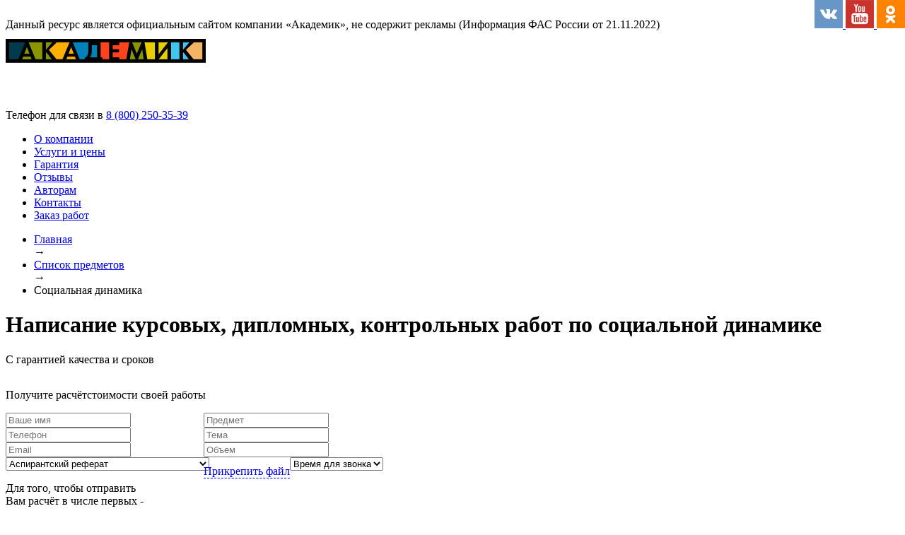

--- FILE ---
content_type: text/html; charset=utf-8
request_url: https://www.akademik.su/spisok-predmetov/sociology/sotsialnaya-dinamika
body_size: 35530
content:
<!DOCTYPE html>
<html>
<head>
	

<meta http-equiv="content-type" content="text/html; charset=UTF-8"/>

<title>Помощь студентам по Социальной динамике | Контрольные, курсовые, рефераты, отчеты по практике по Социальной динамике на заказ</title>
	    	
	
		
		
    	    	    <meta name="description" content="Контрольные по Социальной динамике | Дипломные по Социальной динамике | Курсовые по Социальной динамике | Реферат по Социальной динамике недорого. ⇒ Срок от 1 дня. ⇒ Антиплагиат от 70%. ⇒ Доработки бесплатно."/>
    
    		
	

<meta name="keywords" content="Социальная динамика"/>
<meta name="yandex-verification" content="9cb2a156e28393c9" />

<meta name="yandex-verification" content="07ac16d23cfa86e3" />
<meta name="cmsmagazine" content="e6e79931ec6ec6d45918019391480ceb" />
<meta name="viewport" content="width=device-width, initial-scale=1.0, maximum-scale=2.0" />
<meta name="apple-mobile-web-app-capable" content="yes"/>

<link rel="stylesheet" href="https://fonts.googleapis.com/css?family=Ubuntu:300,400,500,700&subset=latin,cyrillic" type="text/css" />
<link rel="stylesheet" href="https://fonts.googleapis.com/css?family=Open+Sans+Condensed:300,700&subset=latin,cyrillic,cyrillic-ext" type="text/css" />

 
<link rel="stylesheet" href="/core/cache/styles_2d9d880f9c.min.css" type="text/css" />
    
<meta name="yandex-verification" content="cf67c2ecc1a59f5f" />
         <meta name="google-site-verification" content="53GMUjGU3Jy7pHNxmmFiFeOS9MRkgQQLZ3aQQj4GTqc" />
<link rel="canonical" href="https://www.akademik.su/spisok-predmetov/sociology/sotsialnaya-dinamika"/>
 
    <script type="text/javascript">(window.Image ? (new Image()) : document.createElement('img')).src = location.protocol + '//vk.com/rtrg?r=Llfq4U6BJ0DeWybJDshcl/D6mLG3NPnxiRiRuOXvWatf1*nhxcfwrMpCPP12XwvcHNwgzc3jJNfxFgvp5gKtrGAn55jsS5TKmcIDP2oYP1DZNMXDGco*oGXvgAnV1GoT2DHY6bSK/iCS0JC7dBjbQzzUv/G7WuQHSMfIl*lUK4Y-&pixel_id=1000096779';</script>
    <!-- <script async src="https://www.googletagmanager.com/gtag/js?id=G-6JS805XSTR"></script> -->

<script>
    function get_cookie (cookie_name) { 
        var results = document.cookie.match ( '(^|;) ?' + cookie_name + '=([^;]*)(;|$)' );
        if ( results ) {
            return (decodeURIComponent(results[2]));
        }else{
            return null;
        }
    }
    $user_id = get_cookie('user_id');/*Google User Id*/
    if ($user_id!='' && $user_id!=null) { 
        $user_str={ 'user_id':$user_id};
    } else { 
        $user_str='auto';
    }
    (function(i,s,o,g,r,a,m){ i['GoogleAnalyticsObject']=r;i[r]=i[r]||function(){ 
    (i[r].q=i[r].q||[]).push(arguments)},i[r].l=1*new Date();a=s.createElement(o),
    m=s.getElementsByTagName(o)[0];a.async=1;a.src=g;m.parentNode.insertBefore(a,m)
    })(window,document,'script','//akademik.su/core/cache/sides_files/www.google-analytics.com/analytics.js','ga');
    
  
  

    ga('create', 'UA-58847246-1', $user_str, { 'allowLinker': true });
    ga('require', 'linker');
    ga('linker:autoLink', ["www.akademik.su","www.akademik.help","irkutsk.akademik.su","novosibirsk.akademik.su","bryansk.akademik.su","voronezh.akademik.su","ekaterinburg.akademik.su","izhevsk.akademik.su","kazan.akademik.su","kaluga.akademik.su","kirov.akademik.su","krasnodar.akademik.su","krasnoyarsk.akademik.su","kurgan.akademik.su","kursk.akademik.su","lipetsk.akademik.su","nizhniy-novgorod.akademik.su","omsk.akademik.su","orenburg.akademik.su","perm.akademik.su","rostov-na-donu.akademik.su","spb.akademik.su","samara.akademik.su","saratov.akademik.su","tomsk.akademik.su","tyumen.akademik.su","ulyanovsk.akademik.su","ufa.akademik.su","cheboksary.akademik.su","chelyabinsk.akademik.su","chita.akademik.su","tula.akademik.su","ryazan.akademik.su","ulan-ude.akademik.su","tver.akademik.su","yaroslavl.akademik.su","volgograd.akademik.su","kemerovo.akademik.su","habarovsk.akademik.su","moscow.akademik.su","tolyatti.akademik.su","vladivostok.akademik.su","novokuznetsk.akademik.su","astrahan.akademik.su","penza.akademik.su","naberezhnye-chelny.akademik.su","kaliningrad.akademik.su","stavropol.akademik.su","magnitogorsk.akademik.su","belgorod.akademik.su","sochi.akademik.su","nizhniy-tagil.akademik.su","sevastopol.akademik.su","vladimir.akademik.su","arhangelsk.akademik.su","surgut.akademik.su","simferopol.akademik.su","smolensk.akademik.su","volzhskiy.akademik.su","orel.akademik.su","cherepovets.akademik.su","vologda.akademik.su","vladikavkaz.akademik.su","murmansk.akademik.su","saransk.akademik.su","yakutsk.akademik.su","tambov.akademik.su","sterlitamak.akademik.su","kostroma.akademik.su","petrozavodsk.akademik.su","nizhnevartovsk.akademik.su","yoshkar-ola.akademik.su","novorossiysk.akademik.su","balashiha.akademik.su","komsomolsk-na-amure.akademik.su","taganrog.akademik.su","syktyvkar.akademik.su","shahty.akademik.su","bratsk.akademik.su","nizhnekamsk.akademik.su","dzerzhinsk.akademik.su","orsk.akademik.su","himki.akademik.su","angarsk.akademik.su","blagoveschensk.akademik.su","podolsk.akademik.su","velikiy-novgorod.akademik.su","engels.akademik.su","staryy-oskol.akademik.su","korolev.akademik.su","pskov.akademik.su","biysk.akademik.su","prokopevsk.akademik.su","balakovo.akademik.su","rybinsk.akademik.su","yuzhno-sahalinsk.akademik.su","armavir.akademik.su","lyubertsy.akademik.su","mytischi.akademik.su","severodvinsk.akademik.su","petropavlovsk-kamchatskiy.akademik.su","norilsk.akademik.su","abakan.akademik.su","syzran.akademik.su","novocherkassk.akademik.su","kamensk-uralskiy.akademik.su","volgodonsk.akademik.su","zlatoust.akademik.su","elektrostal.akademik.su","nahodka.akademik.su","salavat.akademik.su","zheleznodorozhnyy.akademik.su","miass.akademik.su","almetevsk.akademik.su","berezniki.akademik.su","kerch.akademik.su","rubtsovsk.akademik.su","pyatigorsk.akademik.su","kolomna.akademik.su","maykop.akademik.su","odintsovo.akademik.su","kovrov.akademik.su","krasnogorsk.akademik.su","kislovodsk.akademik.su","novomoskovsk.akademik.su","serpuhov.akademik.su","pervouralsk.akademik.su","nefteyugansk.akademik.su","neftekamsk.akademik.su","novocheboksarsk.akademik.su","cherkessk.akademik.su","orehovo-zuevo.akademik.su","bataysk.akademik.su","schelkovo.akademik.su","nevinnomyssk.akademik.su","dimitrovgrad.akademik.su","novyy-urengoy.akademik.su","kyzyl.akademik.su","oktyabrskiy.akademik.su","domodedovo.akademik.su","murom.akademik.su","obninsk.akademik.su","nazran.akademik.su","novoshahtinsk.akademik.su","pushkino.akademik.su","zhukovskiy.akademik.su","noyabrsk.akademik.su","ramenskoe.akademik.su","achinsk.akademik.su","sergiev-posad.akademik.su","elets.akademik.su","arzamas.akademik.su","elista.akademik.su","essentuki.akademik.su","artem.akademik.su","noginsk.akademik.su","birobidzhan.akademik.su","vyborg.akademik.su","gorno-altaysk.akademik.su","groznyy.akademik.su","dubna.akademik.su","egorevsk.akademik.su","zelenograd.akademik.su","kamyshin.akademik.su","magadan.akademik.su","mahachkala.akademik.su","mineralnye-vody.akademik.su","nalchik.akademik.su","troitsk.akademik.su","ussuriysk.akademik.su","hanty-mansiysk.akademik.su","anapa.akademik.su","apatity.akademik.su","belovo.akademik.su","borisoglebsk.akademik.su","bugulma.akademik.su","buzuluk.akademik.su","velikie-luki.akademik.su","volsk.akademik.su","voskresensk.akademik.su","votkinsk.akademik.su","gelendzhik.akademik.su","georgievsk.akademik.su","glazov.akademik.su","gubkin.akademik.su","dmitrov.akademik.su","eysk.akademik.su","zelenodolsk.akademik.su","kamensk-shahtinskiy.akademik.su","kizlyar.akademik.su","kumertau.akademik.su","lesosibirsk.akademik.su","michurinsk.akademik.su","novokuybyshevsk.akademik.su","seversk.akademik.su","stupino.akademik.su","tihoretsk.akademik.su","tobolsk.akademik.su","tuapse.akademik.su","uhta.akademik.su","fryazino.akademik.su","chaykovskiy.akademik.su","chistopol.akademik.su","shadrinsk.akademik.su","azov.akademik.su","alatyr.akademik.su","anzhero-sudzhensk.akademik.su","balashov.akademik.su","belebey.akademik.su","beloretsk.akademik.su","budennovsk.akademik.su","verhnyaya-pyshma.akademik.su","vidnoe.akademik.su","vsevolozhsk.akademik.su","vyksa.akademik.su","gatchina.akademik.su","gukovo.akademik.su","elabuga.akademik.su","zheleznogorsk.akademik.su","ivanteevka.akademik.su","izberbash.akademik.su","ishim.akademik.su","ishimbay.akademik.su","kaspiysk.akademik.su","klin.akademik.su","kotlas.akademik.su","leninogorsk.akademik.su","liski.akademik.su","lysva.akademik.su","mezhdurechensk.akademik.su","mihaylovka.akademik.su","neryungri.akademik.su","novotroitsk.akademik.su","novouralsk.akademik.su","ozersk.akademik.su","pavlovskiy-posad.akademik.su","sarapul.akademik.su","sarov.akademik.su","svobodnyy.akademik.su","sibay.akademik.su","slavyansk-na-kubani.akademik.su","snezhinsk.akademik.su","solikamsk.akademik.su","sosnovyy-bor.akademik.su","usole-sibirskoe.akademik.su","ust-ilimsk.akademik.su","hasavyurt.akademik.su","shuya.akademik.su","yurga.akademik.su"] ); 
    ga('require', 'displayfeatures');
  
    ga(function(tracker) { 
        var dimensionValue = tracker.get('clientId');
        ga('set', 'dimension1', dimensionValue);
        ga('send', 'pageview');
        ga('send', 'event', 'service', 'clientIDtoGA', { 'nonInteraction': 1});
    });
    </script>    <!-- Yandex.Metrika counter -->
<script type="text/javascript" >
   (function(m,e,t,r,i,k,a) { m[i]=m[i]||function() {  (m[i].a=m[i].a||[]).push(arguments) } ;
   m[i].l=1*new Date();k=e.createElement(t),a=e.getElementsByTagName(t)[0],k.async=1,k.src=r,a.parentNode.insertBefore(k,a)})
   (window, document, "script", "//www.akademik.su/core/cache/sides_files/mc.yandex.ru/metrika/tag.js", "ym");
//https://mc.yandex.ru/metrika/tag.js
   ym(28045533, "init", {
        clickmap:true,
        trackLinks:true,
        accurateTrackBounce:true,
        webvisor:true,
        ecommerce:"dataLayer"
   } );
</script>
<noscript><div><img src="https://mc.yandex.ru/watch/28045533" style="position:absolute; left:-9999px;" alt="" /></div></noscript>
<!-- /Yandex.Metrika counter -->

     
    
   
    
    
    <!-- <script src="https://www.akademik.su/core/cache/sides_files/code.jivosite.com/widget.js" jv-id="lnUby3t2IL" async></script> -->
  
 
<script>
asd = window.location.href;
if (asd.includes('https://www.akademik.su/')) {
window.onload = function() {
//$('#type_work1').css('visibility', 'hidden');
//$('#type_work1').css('display', 'block');
//$('div.box-2 div.wrapper label select#type_work1.type-review').css('display', 'block');
};
}
</script>





</head>
<body class="subjectpage">
    <!-- Rating@Mail.ru counter -->
<script type="text/javascript">
var _tmr = window._tmr || (window._tmr = []);
_tmr.push({ id: "2932219", type: "pageView", start: (new Date()).getTime()});
(function (d, w, id) {
if (d.getElementById(id)) return;
var ts = d.createElement("script"); ts.type = "text/javascript"; ts.async = true; ts.id = id;
ts.src = (d.location.protocol == "https:" ? "https:" : "http:") + "//top-fwz1.mail.ru/js/code.js";
var f = function () { var s = d.getElementsByTagName("script")[0]; s.parentNode.insertBefore(ts, s);};
if (w.opera == "[object Opera]") { d.addEventListener("DOMContentLoaded", f, false); } else { f(); }
})(document, window, "topmailru-code");
</script>
<!-- //Rating@Mail.ru counter -->
    <div class="location location-popup" style="display:none;">
    <div class="location-fon">
        <div class="location-area" >
            <a href="#" class="popup-close" style="background:none;"><img alt="Закрыть" src="/img/closelabel.png" title="Закрыть" class="close_image"></a>
            <div class="location-content">
                <span  style="color: #828282;font-size: 14px;font-weight:400;margin-right: 61px;">Выберите город:</span>
                    <div id="cont_city"></div>
                <noindex><a href="#" class="loc-3" onClick="location_ch(3); return false;">Другой город</a></noindex>
            </div>
            <div class="arrow" style="background: url('/img/arrow4.png')  no-repeat;z-index: 999;width: 30px;float: left;margin-left: 651px;">&nbsp;</div>
        </div>
    </div>
</div>

<div class="top-line">&nbsp;</div>

<div id="facebox_overlay" class="facebox_hide facebox_overlayBG" style="display: none; opacity: 0.8;"></div>

<div class="head">
    <div class="wrapper">
        <div class="infos">Данный ресурс является официальным сайтом компании «Академик», не содержит рекламы (Информация ФАС России от 21.11.2022)</div>
                <!--8300 -->
            <a href="/"> <img alt="Академик" src="/img/logo-akadem.png" class="logo"/></a>
         

        <p class="top-adress loc-adres1"  style="display:none;" > Барнаул, пр-кт Ленина, <br/> д. 22, офис 502<br />(ТД «Невский», 5 этаж)</p>
            <p class="top-adress loc-adres2"   style="display:none;"  >Новосибирск, ул. Кирова,<br /> д.82, офис 1, 2 этаж</span><br /> (вход ДЦ Оксид со стороны ул. Восход)</p>
            <p class="top-adress loc-adres3"  >&nbsp;</p>        <p class="tel-number">
        
        
        <span class="region">Телефон для связи в 
            <a href="#location" class="location-name city-ajax">
            </a>
        </span>
        
<a class="loc-number1"   href="tel:+73852500417"    style="display:none;" ><span>8 (3852)</span> 50-04-17</a>
            <a class="loc-number2"  style="display:none;"    href="tel:+73833638342" ><span>8 (383)</span>363-83-42</a>
            <a class="loc-number3"     href="tel:+78002503539"><span>8 (800)</span> 250-35-39</a></p>
        


        
        <div id="short_menu_but"></div>
        
        <ul class="navigate">
    
            
    
        



    
 <li>
<a data-id="88" href="/o-kompanii">О компании</a>
</li>    


    
 <li>
<a data-id="73" href="https://www.akademik.su/uslugi">Услуги и цены</a>
</li>    



    
 <li>
<a data-id="89" href="/garantija">Гарантия</a>
</li>    



    
 <li>
<a data-id="84" href="/otzyvy">Отзывы</a>
</li>    


     

 <li>
<a data-id="96" href="/avtoram">Авторам</a>
</li>    


    
 <li>
<a data-id="97" href="https://www.akademik.su/contacts">Контакты</a>
</li>    
    <li class="top-button">
                                    
        <a href="https://www.akademik.su/online/" class="cla-b-btn2" onclick="ga('send', 'event', 'Main', 'CTA3'); return true;">Заказ работ</a>
    </li>
</ul>    </div>
</div>
    


         <div class="sub-navigation 55555">
            <ul class="B_crumbBox" itemscope itemtype="https://schema.org/BreadcrumbList">
                
               <li class="B_firstCrumb" itemprop="itemListElement" itemscope itemtype="https://schema.org/ListItem">
                  <a class="B_homeCrumb" itemprop="item" href="/" rel="Home"><span itemprop="name">Главная</span></a>
                  <meta itemprop="position" content="1" />
               </li>
               
               <span> → </span>
               
               <li class="B_crumb" itemprop="itemListElement" itemscope itemtype="https://schema.org/ListItem">
                  <a class="B_crumb" itemprop="item" href="/spisok-predmetov" rel="Список предметов"><span
                        itemprop="name">Список предметов</span></a>
                  <meta itemprop="position" content="2" />
               </li>
               
               <span> → </span>
               
               <li class="B_lastCrumb B_currentCrumb" itemprop="itemListElement" itemscope
                  itemtype="https://schema.org/ListItem">
                  <span itemprop="name">Социальная динамика</span>
                  <meta itemprop="position" content="3" />
               </li>
            </ul>
         </div>

    
    
    
    
    
    <div class="promo-n1">
    <div class="wrapper">

        <div class="promo-left">
            

                            <h1>Написание курсовых, дипломных, контрольных работ по <span><span>социальной динамике</span></span></h1>
                        
            
                            <p>С гарантией качества и сроков</p>
                        
            
        </div>
        
                
        <div class="promo-right">
            <div class="promo-r-ins">
                <p class="promo-right-title">Получите расчёт<span>стоимости своей работы</span></p>
  
                
                
                
                               
                <script type="text/javascript">
                        send_tizer=true;
                </script>
                
                
               
                <form action="" method="POST" id="side-consult"  class="ajax-form"  enctype="multipart/form-data">
                    <div style="width: 274px;float:left;">
                    
                        <input type="hidden" name="scrcode" value="e07ff8e5d01088cd6f82ea230f7dec4a"/>
                        <input type="hidden" name="act" value="tizer_form"/>
                    
                        <input type="text" id="tizer_name" name="tizer_name"
                           placeholder="Ваше имя">
                    
                        <input type="text"   hintelem="tizer_email"  class="phone form-validate:required  form-validate:phone" name="tizer_telephone" id="telephone" 
                           placeholder="Телефон">
                           <span id="valid_telephone" class="form_error"></span>
                
                        <input type="email" name="tizer_email" id="tizer_email" 
                           placeholder="Email" >
                    
                        
                    
                        <label>
                            <select class="type-order" name="work-type" id="type_work1">
                                
                                                                
                                <option cost="7000" data-pagetitle="Аспирантский реферат" value="10965" >Аспирантский реферат</option><option cost="3500" data-pagetitle="Бизнес-план" value="10644" >Бизнес-план</option><option cost="7000" data-pagetitle="Бизнес-план для соцконтракта" value="11209" >Бизнес-план для соцконтракта</option><option cost="50000" data-pagetitle="Бизнес-план профессиональный" value="11410" >Бизнес-план профессиональный</option><option cost="15000" data-pagetitle="ВКР студента" value="11393" >ВКР студента</option><option cost="15000" data-pagetitle="Дипломная работа" value="74" >Дипломная работа</option><option cost="44700" data-pagetitle="Дипломная работа MBA" value="11211" >Дипломная работа MBA</option><option cost="20000" data-pagetitle="Диссертации" value="10985" >Диссертации</option><option cost="700" data-pagetitle="Дневник по практике" value="10639" >Дневник по практике</option><option cost="1500" data-pagetitle="Доклад" value="10645" >Доклад</option><option cost="250000" data-pagetitle="Докторская диссертация" value="10648" >Докторская диссертация</option><option cost="20000" data-pagetitle="Докторский автореферат" value="10963" >Докторский автореферат</option><option cost="300" data-pagetitle="Задачи" value="81" >Задачи</option><option cost="95000" data-pagetitle="Кандидатская диссертация" value="10637" >Кандидатская диссертация</option><option cost="15000" data-pagetitle="Кандидатский автореферат" value="10962" >Кандидатский автореферат</option><option cost="900" data-pagetitle="Контрольная работа" value="78" >Контрольная работа</option><option cost="2700" data-pagetitle="Курсовая работа" value="77" >Курсовая работа</option><option cost="900" data-pagetitle="Лабораторная работа" value="10635" >Лабораторная работа</option><option cost="7000" data-pagetitle="Литературный обзор" value="11409" >Литературный обзор</option><option cost="20000" data-pagetitle="Магистерская диссертация" value="79" >Магистерская диссертация</option><option cost="3000" data-pagetitle="Магистерский автореферат" value="10964" >Магистерский автореферат</option><option cost="63000" data-pagetitle="Монография" value="10961" >Монография</option><option cost="23000" data-pagetitle="Научная статья Scopus" value="10960" >Научная статья Scopus</option><option cost="9000" data-pagetitle="Научная статья ВАК" value="10959" >Научная статья ВАК</option><option cost="7000" data-pagetitle="Научная статья РИНЦ" value="11396" >Научная статья РИНЦ</option><option cost="5700" data-pagetitle="Научные статьи" value="10632" >Научные статьи</option><option cost="3500" data-pagetitle="Научные тезисы" value="11408" >Научные тезисы</option><option cost="4900" data-pagetitle="НИР (научно-исследовательская работа)" value="11394" >НИР (научно-исследовательская работа)</option><option cost="3700" data-pagetitle="Нормоконтроль" value="10643" >Нормоконтроль</option><option cost="100" data-pagetitle="Ответы на билеты и тесты" value="82" >Ответы на билеты и тесты</option><option cost="3100" data-pagetitle="Отчет по практике" value="80" >Отчет по практике</option><option cost="3400" data-pagetitle="Отчет по преддипломной практике" value="10652" >Отчет по преддипломной практике</option><option cost="3100" data-pagetitle="Отчет по производственной практике" value="10640" >Отчет по производственной практике</option><option cost="3100" data-pagetitle="Отчет по учебно-ознакомительной практике" value="10642" >Отчет по учебно-ознакомительной практике</option><option cost="550" data-pagetitle="Перевод с иностранных языков" value="83" >Перевод с иностранных языков</option><option cost="750" data-pagetitle="Переводы научные" value="11210" >Переводы научные</option><option cost="1900" data-pagetitle="Практическая работа" value="10636" >Практическая работа</option><option cost="2300" data-pagetitle="Презентация к диплому" value="75" >Презентация к диплому</option><option cost="15000" data-pagetitle="Публикация монографий" value="11407" >Публикация монографий</option><option cost="4500" data-pagetitle="Публикация научных статей" value="11204" >Публикация научных статей</option><option cost="20000" data-pagetitle="Публикация статей Scopus" value="11397" >Публикация статей Scopus</option><option cost="7000" data-pagetitle="Публикация статей ВАК" value="11398" >Публикация статей ВАК</option><option cost="4500" data-pagetitle="Публикация статей РИНЦ" value="11403" >Публикация статей РИНЦ</option><option cost="5000" data-pagetitle="Публикация статей студентов" value="11399" >Публикация статей студентов</option><option cost="1300" data-pagetitle="Реферат" value="76" >Реферат</option><option cost="1500" data-pagetitle="Рецензия" value="10647" >Рецензия</option><option cost="1000" data-pagetitle="Чертежи" value="10646" >Чертежи</option><option cost="100" data-pagetitle="Шпаргалки" value="10633" >Шпаргалки</option><option cost="1000" data-pagetitle="Эссе" value="10634" >Эссе</option>
                                
                                
                                                                
                                
                                 <option value="you_typework">Иной вид работы</option>
                             
                            </select>
                        </label>
                         
                        <div class="order__input-box order__input-box-col-1  you_typework"  style="display:none;">
                           <input class="order__input" type="text"  name="you_typework"   value="" placeholder="Ваш тип работы" >
                        </div> 
                        
                        
                      <!--   <input type="text"   hintelem="tizer_email"  class="phone form-validate:required  form-validate:phone" name="tizer_telephone" id="telephone" 
                       placeholder="Телефон">
                       <span id="valid_telephone" class="form_error"></span> -->
                         
                        <p class="no_use_big_form">Для того, чтобы отправить<br /> Вам расчёт в числе первых - рекомендуем <br /> 
                         <a href="" class="no_use_big_form" onclick="$('.promo-right').addClass('big_form');return false;" style="text-decoration:none; border-bottom:1px dotted;">Заполнить подробную форму</a>
                         
                         </p>
                        
                        <label class="check_rulles"><input class="check form-validate:required form-validate:check" type='checkbox' checked='checked' name="checkRules" id='check_up_screen'></input>
                        <p>Принимаю условия <a href="/user.docx">пользовательского соглашения</a> и <a href="/policy.docx">политики конфиденциальности</a></p></label>
                	    
                	    <span id="valid_check_up_screen" class="form_error" style="display: none;"></span>
                	    
                	    
                	     
                                <button 
                                    type="submit" 
                                    style="margin-top: 10px;" 
                                    onClick=" if (formValidateInit(document.getElementById('side-consult'))){ if (send_tizer){ send_tizer=false;  yaCounter28045533.reachGoal('PredmetCTA1');   ga('send', 'event', 'Predmet', 'Социальная динамика',check_work1,cost1);    return true;  }    return true;} else { return false; };">
                                     Получить расчёт стоимости                                 </button>
                                            </div>
                    
                    
                    
                    <div class="no_use_big_form" style=" margin-left:280px; width: 274px;  height: 270px;">
                        
                        <input type="text" id="subject" name="subject" placeholder="Предмет">
                        
                        <div class="select_spec"  style="display:none;">
                            <select class="js-select2" name="subject2" id="subject2">		<option value=""></option>
						<optgroup label="01.01.00 МАТЕМАТИКА">
<option value="01.01.01 Вещественный, комплексный и функциональный анализ">01.01.01 Вещественный, комплексный и функциональный анализ</option>
<option value="01.01.02 Дифференциальные уравнения, динамические системы и оптимальное управление">01.01.02 Дифференциальные уравнения, динамические системы и оптимальное управление</option>
<option value="01.01.03 Математическая физика">01.01.03 Математическая физика</option>
<option value="01.01.04 Геометрия и топология">01.01.04 Геометрия и топология</option>
<option value="01.01.05 Теория вероятностей и математическая статистика">01.01.05 Теория вероятностей и математическая статистика</option>
<option value="01.01.06 Математическая логика, алгебра и теория чисел">01.01.06 Математическая логика, алгебра и теория чисел</option>
<option value="01.01.07 Вычислительная математика">01.01.07 Вычислительная математика</option>
<option value="01.01.09 Дискретная математика и математическая кибернетика">01.01.09 Дискретная математика и математическая кибернетика</option>
<optgroup label="01.02.00 МЕХАНИКА">
<option value="01.02.01 Теоретическая механика">01.02.01 Теоретическая механика</option>
<option value="01.02.04 Механика деформируемого твердого тела">01.02.04 Механика деформируемого твердого тела</option>
<option value="01.02.05 Механика жидкости, газа и плазмы">01.02.05 Механика жидкости, газа и плазмы</option>
<option value="01.02.06 Динамика, прочность машин, приборов и аппаратуры">01.02.06 Динамика, прочность машин, приборов и аппаратуры</option>
<option value="01.02.08 Биомеханика">01.02.08 Биомеханика</option>
<optgroup label="01.03.00 АСТРОНОМИЯ">
<option value="01.03.01 Астрометрия и небесная механика">01.03.01 Астрометрия и небесная механика</option>
<option value="01.03.02 Астрофизика и звездная астрономия">01.03.02 Астрофизика и звездная астрономия</option>
<option value="01.03.03 Физика Солнца">01.03.03 Физика Солнца</option>
<option value="01.03.04 Планетные исследования">01.03.04 Планетные исследования</option>
<optgroup label="01.04.00 ФИЗИКА">
<option value="01.04.01 Приборы и методы экспериментальной физики">01.04.01 Приборы и методы экспериментальной физики</option>
<option value="01.04.02 Теоретическая физика">01.04.02 Теоретическая физика</option>
<option value="01.04.03 Радиофизика">01.04.03 Радиофизика</option>
<option value="01.04.04 Физическая электроника">01.04.04 Физическая электроника</option>
<option value="01.04.05 Оптика">01.04.05 Оптика</option>
<option value="01.04.06 Акустика">01.04.06 Акустика</option>
<option value="01.04.07 Физика конденсированного состояния">01.04.07 Физика конденсированного состояния</option>
<option value="01.04.08 Физика плазмы">01.04.08 Физика плазмы</option>
<option value="01.04.09 Физика низких температур">01.04.09 Физика низких температур</option>
<option value="01.04.10 Физика полупроводников">01.04.10 Физика полупроводников</option>
<option value="01.04.11 Физика магнитных явлений">01.04.11 Физика магнитных явлений</option>
<option value="01.04.13 Электрофизика, электрофизические установки">01.04.13 Электрофизика, электрофизические установки</option>
<option value="01.04.14 Теплофизика и теоретическая теплотехника">01.04.14 Теплофизика и теоретическая теплотехника</option>
<option value="01.04.15 Физика и технология наноструктур, атомная и молекулярная физика">01.04.15 Физика и технология наноструктур, атомная и молекулярная физика</option>
<option value="01.04.16 Физика атомного ядра и элементарных частиц">01.04.16 Физика атомного ядра и элементарных частиц</option>
<option value="01.04.17 Химическая физика, горение и взрыв, физика экстремальных состояний вещества">01.04.17 Химическая физика, горение и взрыв, физика экстремальных состояний вещества</option>
<option value="01.04.18 Кристаллография, физика кристаллов">01.04.18 Кристаллография, физика кристаллов</option>
<option value="01.04.20 Физика пучков заряженных частиц и ускорительная техника">01.04.20 Физика пучков заряженных частиц и ускорительная техника</option>
<option value="01.04.21 Лазерная физика">01.04.21 Лазерная физика</option>
<option value="01.04.23 Физика высоких энергий">01.04.23 Физика высоких энергий</option>
<optgroup label="02.00.00 ХИМИЯ">
<option value="02.00.01 Неорганическая химия">02.00.01 Неорганическая химия</option>
<option value="02.00.02 Аналитическая химия">02.00.02 Аналитическая химия</option>
<option value="02.00.03 Органическая химия">02.00.03 Органическая химия</option>
<option value="02.00.04 Физическая химия">02.00.04 Физическая химия</option>
<option value="02.00.05 Электрохимия">02.00.05 Электрохимия</option>
<option value="02.00.06 Высокомолекулярные соединения">02.00.06 Высокомолекулярные соединения</option>
<option value="02.00.08 Химия элементоорганических соединений">02.00.08 Химия элементоорганических соединений</option>
<option value="02.00.09 Химия высоких энергий">02.00.09 Химия высоких энергий</option>
<option value="02.00.10 Биоорганическая химия">02.00.10 Биоорганическая химия</option>
<option value="02.00.11 Коллоидная химия">02.00.11 Коллоидная химия</option>
<option value="02.00.12 Бионеорганическая химия">02.00.12 Бионеорганическая химия</option>
<option value="02.00.13 Нефтехимия">02.00.13 Нефтехимия</option>
<option value="02.00.14 Радиохимия">02.00.14 Радиохимия</option>
<option value="02.00.15 Кинетика и катализ">02.00.15 Кинетика и катализ</option>
<option value="02.00.16 Медицинская химия">02.00.16 Медицинская химия</option>
<option value="02.00.17 Математическая и квантовая химия">02.00.17 Математическая и квантовая химия</option>
<option value="02.00.21 Химия твердого тела">02.00.21 Химия твердого тела</option>
<optgroup label="03.01.00 ФИЗИКО-ХИМИЧЕСКАЯ БИОЛОГИЯ">
<option value="03.01.01 Радиобиология">03.01.01 Радиобиология</option>
<option value="03.01.02 Биофизика">03.01.02 Биофизика</option>
<option value="03.01.03 Молекулярная биология">03.01.03 Молекулярная биология</option>
<option value="03.01.04 Биохимия">03.01.04 Биохимия</option>
<option value="03.01.05 Физиология и биохимия растений">03.01.05 Физиология и биохимия растений</option>
<option value="03.01.06 Биотехнология (в том числе бионанотехнологии)">03.01.06 Биотехнология (в том числе бионанотехнологии)</option>
<option value="03.01.07 Молекулярная генетика">03.01.07 Молекулярная генетика</option>
<option value="03.01.08 Биоинженерия">03.01.08 Биоинженерия</option>
<option value="03.01.09 Математическая биология, биоинформатика">03.01.09 Математическая биология, биоинформатика</option>
<optgroup label="03.02.00 ОБЩАЯ БИОЛОГИЯ">
<option value="03.02.01 Ботаника">03.02.01 Ботаника</option>
<option value="03.02.02 Вирусология">03.02.02 Вирусология</option>
<option value="03.02.03 Микробиология">03.02.03 Микробиология</option>
<option value="03.02.04 Зоология">03.02.04 Зоология</option>
<option value="03.02.05 Энтомология">03.02.05 Энтомология</option>
<option value="03.02.06 Ихтиология">03.02.06 Ихтиология</option>
<option value="03.02.07 Генетика">03.02.07 Генетика</option>
<option value="03.02.08 Экология (по отраслям)">03.02.08 Экология (по отраслям)</option>
<option value="03.02.09 Биогеохимия">03.02.09 Биогеохимия</option>
<option value="03.02.10 Гидробиология">03.02.10 Гидробиология</option>
<option value="03.02.11 Паразитология">03.02.11 Паразитология</option>
<option value="03.02.12 Микология">03.02.12 Микология</option>
<option value="03.02.13 Почвоведение">03.02.13 Почвоведение</option>
<option value="03.02.14 Биологические ресурсы">03.02.14 Биологические ресурсы</option>
<optgroup label="03.03.00 ФИЗИОЛОГИЯ">
<option value="03.03.01 Физиология">03.03.01 Физиология</option>
<option value="03.03.02 Антропология">03.03.02 Антропология</option>
<option value="03.03.03 Иммунология">03.03.03 Иммунология</option>
<option value="03.03.04 Клеточная биология, цитология, гистология">03.03.04 Клеточная биология, цитология, гистология</option>
<option value="03.03.05 Биология развития, эмбриология">03.03.05 Биология развития, эмбриология</option>
<option value="03.03.06 Нейробиология">03.03.06 Нейробиология</option>
<optgroup label="05.01.00 ИНЖЕНЕРНАЯ ГЕОМЕТРИЯ И КОМПЬЮТЕРНАЯ ГРАФИКА">
<option value="05.01.01 Инженерная геометрия и компьютерная графика">05.01.01 Инженерная геометрия и компьютерная графика</option>
<optgroup label="05.02.00 МАШИНОСТРОЕНИЕ И МАШИНОВЕДЕНИЕ">
<option value="05.02.02 Машиноведение, системы приводов и детали машин">05.02.02 Машиноведение, системы приводов и детали машин</option>
<option value="05.02.04 Трение и износ в машинах">05.02.04 Трение и износ в машинах</option>
<option value="05.02.05 Роботы, мехатроника и робототехнические системы">05.02.05 Роботы, мехатроника и робототехнические системы</option>
<option value="05.02.07 Технология и оборудование механической и физико-технической обработки">05.02.07 Технология и оборудование механической и физико-технической обработки</option>
<option value="05.02.08 Технология машиностроения">05.02.08 Технология машиностроения</option>
<option value="05.02.09 Технологии и машины обработки давлением">05.02.09 Технологии и машины обработки давлением</option>
<option value="05.02.10 Сварка, родственные процессы и технологии">05.02.10 Сварка, родственные процессы и технологии</option>
<option value="05.02.11 Методы контроля и диагностика в машиностроении">05.02.11 Методы контроля и диагностика в машиностроении</option>
<option value="05.02.13 Машины, агрегаты и процессы (по отраслям)">05.02.13 Машины, агрегаты и процессы (по отраслям)</option>
<option value="05.02.18 Теория механизмов и машин">05.02.18 Теория механизмов и машин</option>
<option value="05.02.22 Организация производства (по отраслям)">05.02.22 Организация производства (по отраслям)</option>
<option value="05.02.23 Стандартизация и управление качеством продукции">05.02.23 Стандартизация и управление качеством продукции</option>
<optgroup label="05.04.00 ЭНЕРГЕТИЧЕСКОЕ, МЕТАЛЛУРГИЧЕСКОЕ И ХИМИЧЕСКОЕ МАШИНОСТРОЕНИЕ">
<option value="05.04.02 Тепловые двигатели">05.04.02 Тепловые двигатели</option>
<option value="05.04.03 Машины и аппараты, процессы холодильной и криогенной техники, систем кондиционирования и жизнеобеспечения">05.04.03 Машины и аппараты, процессы холодильной и криогенной техники, систем кондиционирования и жизнеобеспечения</option>
<option value="05.04.06 Вакуумная, компрессорная техника и пневмосистемы">05.04.06 Вакуумная, компрессорная техника и пневмосистемы</option>
<option value="05.04.11 Атомное реакторостроение, машины, агрегаты и технология материалов атомной промышленности">05.04.11 Атомное реакторостроение, машины, агрегаты и технология материалов атомной промышленности</option>
<option value="05.04.12 Турбомашины и комбинированные турбоустановки">05.04.12 Турбомашины и комбинированные турбоустановки</option>
<option value="05.04.13 Гидравлические машины и гидропневмоагрегаты">05.04.13 Гидравлические машины и гидропневмоагрегаты</option>
<optgroup label="05.05.00 ТРАНСПОРТНОЕ, ГОРНОЕ И СТРОИТЕЛЬНОЕ МАШИНОСТРОЕНИЕ">
<option value="05.05.03 Колесные и гусеничные машины">05.05.03 Колесные и гусеничные машины</option>
<option value="05.05.04 Дорожные, строительные и подъемно-транспортные машины">05.05.04 Дорожные, строительные и подъемно-транспортные машины</option>
<option value="05.05.06 Горные машины">05.05.06 Горные машины</option>
<optgroup label="05.07.00 АВИАЦИОННАЯ И РАКЕТНО-КОСМИЧЕСКАЯ ТЕХНИКА">
<option value="05.07.01 Аэродинамика и процессы теплообмена летательных аппаратов">05.07.01 Аэродинамика и процессы теплообмена летательных аппаратов</option>
<option value="05.07.02 Проектирование, конструкция и производство летательных аппаратов">05.07.02 Проектирование, конструкция и производство летательных аппаратов</option>
<option value="05.07.03 Прочность и тепловые режимы летательных аппаратов">05.07.03 Прочность и тепловые режимы летательных аппаратов</option>
<option value="05.07.05 Тепловые, электроракетные двигатели и энергоустановки летательных аппаратов">05.07.05 Тепловые, электроракетные двигатели и энергоустановки летательных аппаратов</option>
<option value="05.07.06 Наземные комплексы, стартовое оборудование, эксплуатация летательных аппаратов">05.07.06 Наземные комплексы, стартовое оборудование, эксплуатация летательных аппаратов</option>
<option value="05.07.07 Контроль и испытание летательных аппаратов и их систем">05.07.07 Контроль и испытание летательных аппаратов и их систем</option>
<option value="05.07.09 Динамика, баллистика, управление движением летательных аппаратов">05.07.09 Динамика, баллистика, управление движением летательных аппаратов</option>
<option value="05.07.10 Инновационные технологии в аэрокосмической деятельности">05.07.10 Инновационные технологии в аэрокосмической деятельности</option>
<optgroup label="05.08.00 КОРАБЛЕСТРОЕНИЕ">
<option value="05.08.01 Теория корабля и строительная механика">05.08.01 Теория корабля и строительная механика</option>
<option value="05.08.03 Проектирование и конструкция судов">05.08.03 Проектирование и конструкция судов</option>
<option value="05.08.04 Технология судостроения, судоремонта и организация судостроительного производства">05.08.04 Технология судостроения, судоремонта и организация судостроительного производства</option>
<option value="05.08.05 Судовые энергетические установки и их элементы (главные и вспомогательные)">05.08.05 Судовые энергетические установки и их элементы (главные и вспомогательные)</option>
<option value="05.08.06 Физические поля корабля, океана, атмосферы и их взаимодействие">05.08.06 Физические поля корабля, океана, атмосферы и их взаимодействие</option>
<optgroup label="05.09.00 ЭЛЕКТРОТЕХНИКА">
<option value="05.09.01 Электромеханика и электрические аппараты">05.09.01 Электромеханика и электрические аппараты</option>
<option value="05.09.02 Электротехнические материалы и изделия">05.09.02 Электротехнические материалы и изделия</option>
<option value="05.09.03 Электротехнические комплексы и системы">05.09.03 Электротехнические комплексы и системы</option>
<option value="05.09.05 Теоретическая электротехника">05.09.05 Теоретическая электротехника</option>
<option value="05.09.07 Светотехника">05.09.07 Светотехника</option>
<option value="05.09.10 Электротехнология">05.09.10 Электротехнология</option>
<option value="05.09.12 Силовая электроника">05.09.12 Силовая электроника</option>
<optgroup label="05.11.00 ПРИБОРОСТРОЕНИЕ, МЕТРОЛОГИЯ И ИНФОРМАЦИОННО-ИЗМЕРИТЕЛЬНЫЕ ПРИБОРЫ И СИСТЕМЫ">
<option value="05.11.01 Приборы и методы измерения (по видам измерений)">05.11.01 Приборы и методы измерения (по видам измерений)</option>
<option value="05.11.03 Приборы навигации">05.11.03 Приборы навигации</option>
<option value="05.11.06 Акустические приборы и системы">05.11.06 Акустические приборы и системы</option>
<option value="05.11.07 Оптические и оптико-электронные приборы и комплексы">05.11.07 Оптические и оптико-электронные приборы и комплексы</option>
<option value="05.11.08 Радиоизмерительные приборы">05.11.08 Радиоизмерительные приборы</option>
<option value="05.11.10 Приборы и методы для измерения ионизирующих излучений и рентгеновские приборы">05.11.10 Приборы и методы для измерения ионизирующих излучений и рентгеновские приборы</option>
<option value="05.11.13 Приборы и методы контроля природной среды, веществ, материалов и изделий">05.11.13 Приборы и методы контроля природной среды, веществ, материалов и изделий</option>
<option value="05.11.14 Технология приборостроения">05.11.14 Технология приборостроения</option>
<option value="05.11.15 Метрология и метрологическое обеспечение">05.11.15 Метрология и метрологическое обеспечение</option>
<option value="05.11.16 Информационно-измерительные и управляющие системы (по отраслям)">05.11.16 Информационно-измерительные и управляющие системы (по отраслям)</option>
<option value="05.11.17 Приборы, системы и изделия медицинского назначения">05.11.17 Приборы, системы и изделия медицинского назначения</option>
<option value="05.11.18 Приборы и методы преобразования изображений и звука">05.11.18 Приборы и методы преобразования изображений и звука</option>
<optgroup label="05.12.00 РАДИОТЕХНИКА И СВЯЗЬ">
<option value="05.12.04 Радиотехника, в том числе системы и устройства телевидения">05.12.04 Радиотехника, в том числе системы и устройства телевидения</option>
<option value="05.12.07 Антенны, СВЧ-устройства и их технологии">05.12.07 Антенны, СВЧ-устройства и их технологии</option>
<option value="05.12.13 Системы, сети и устройства телекоммуникаций">05.12.13 Системы, сети и устройства телекоммуникаций</option>
<option value="05.12.14 Радиолокация и радионавигация">05.12.14 Радиолокация и радионавигация</option>
<optgroup label="05.13.00 ИНФОРМАТИКА, ВЫЧИСЛИТЕЛЬНАЯ ТЕХНИКА И УПРАВЛЕНИЕ">
<option value="05.13.01 Системный анализ, управление и обработка информации (по отраслям)">05.13.01 Системный анализ, управление и обработка информации (по отраслям)</option>
<option value="05.13.05 Элементы и устройства вычислительной техники и систем управления">05.13.05 Элементы и устройства вычислительной техники и систем управления</option>
<option value="05.13.06 Автоматизация и управление технологическими процессами и производствами (по отраслям)">05.13.06 Автоматизация и управление технологическими процессами и производствами (по отраслям)</option>
<option value="05.13.10 Управление в социальных и экономических системах">05.13.10 Управление в социальных и экономических системах</option>
<option value="05.13.11 Математическое и программное обеспечение вычислительных машин, комплексов и компьютерных сетей">05.13.11 Математическое и программное обеспечение вычислительных машин, комплексов и компьютерных сетей</option>
<option value="05.13.12 Системы автоматизации проектирования (по отраслям)">05.13.12 Системы автоматизации проектирования (по отраслям)</option>
<option value="05.13.15 Вычислительные машины, комплексы и компьютерные сети">05.13.15 Вычислительные машины, комплексы и компьютерные сети</option>
<option value="05.13.17 Теоретические основы информатики">05.13.17 Теоретические основы информатики</option>
<option value="05.13.18 Математическое моделирование, численные методы и комплексы программ">05.13.18 Математическое моделирование, численные методы и комплексы программ</option>
<option value="05.13.19 Методы и системы защиты информации, информационная безопасность">05.13.19 Методы и системы защиты информации, информационная безопасность</option>
<option value="05.13.20 Квантовые методы обработки информации">05.13.20 Квантовые методы обработки информации</option>
<optgroup label="05.14.00 ЭНЕРГЕТИКА">
<option value="05.14.01 Энергетические системы и комплексы">05.14.01 Энергетические системы и комплексы</option>
<option value="05.14.02 Электрические станции и электроэнергетические системы">05.14.02 Электрические станции и электроэнергетические системы</option>
<option value="05.14.03 Ядерные энергетические установки, включая проектирование, эксплуатацию и вывод из эксплуатации">05.14.03 Ядерные энергетические установки, включая проектирование, эксплуатацию и вывод из эксплуатации</option>
<option value="05.14.04 Промышленная теплоэнергетика">05.14.04 Промышленная теплоэнергетика</option>
<option value="05.14.08 Энергоустановки на основе возобновляемых видов энергии">05.14.08 Энергоустановки на основе возобновляемых видов энергии</option>
<option value="05.14.12 Техника высоких напряжений">05.14.12 Техника высоких напряжений</option>
<option value="05.14.14 Тепловые электрические станции, их энергетические системы и агрегаты">05.14.14 Тепловые электрические станции, их энергетические системы и агрегаты</option>
<optgroup label="05.16.00 МЕТАЛЛУРГИЯ И МАТЕРИАЛОВЕДЕНИЕ">
<option value="05.16.01 Металловедение и термическая обработка металлов и сплавов">05.16.01 Металловедение и термическая обработка металлов и сплавов</option>
<option value="05.16.02 Металлургия черных, цветных и редких металлов">05.16.02 Металлургия черных, цветных и редких металлов</option>
<option value="05.16.04 Литейное производство">05.16.04 Литейное производство</option>
<option value="05.16.05 Обработка металлов давлением">05.16.05 Обработка металлов давлением</option>
<option value="05.16.06 Порошковая металлургия и композиционные материалы">05.16.06 Порошковая металлургия и композиционные материалы</option>
<option value="05.16.07 Металлургия техногенных и вторичных ресурсов">05.16.07 Металлургия техногенных и вторичных ресурсов</option>
<option value="05.16.08 Нанотехнологии и наноматериалы (по отраслям)">05.16.08 Нанотехнологии и наноматериалы (по отраслям)</option>
<option value="05.16.09 Материаловедение (по отраслям)">05.16.09 Материаловедение (по отраслям)</option>
<optgroup label="05.17.00 ХИМИЧЕСКАЯ ТЕХНОЛОГИЯ">
<option value="05.17.01 Технология неорганических веществ">05.17.01 Технология неорганических веществ</option>
<option value="05.17.02 Технология редких, рассеянных и радиоактивных элементов">05.17.02 Технология редких, рассеянных и радиоактивных элементов</option>
<option value="05.17.03 Технология электрохимических процессов и защита от коррозии">05.17.03 Технология электрохимических процессов и защита от коррозии</option>
<option value="05.17.04 Технология органических веществ">05.17.04 Технология органических веществ</option>
<option value="05.17.06 Технология и переработка полимеров и композитов">05.17.06 Технология и переработка полимеров и композитов</option>
<option value="05.17.07 Химическая технология топлива и высокоэнергетических веществ">05.17.07 Химическая технология топлива и высокоэнергетических веществ</option>
<option value="05.17.08 Процессы и аппараты химических технологий">05.17.08 Процессы и аппараты химических технологий</option>
<option value="05.17.11 Технология силикатных и тугоплавких неметаллических материалов">05.17.11 Технология силикатных и тугоплавких неметаллических материалов</option>
<option value="05.17.18 Мембраны и мембранная технология">05.17.18 Мембраны и мембранная технология</option>
<optgroup label="05.18.00 ТЕХНОЛОГИЯ ПРОДОВОЛЬСТВЕННЫХ ПРОДУКТОВ">
<option value="05.18.01 Технология обработки, хранения и переработки злаковых, бобовых культур, крупяных продуктов, плодоовощной продукции и виноградарства">05.18.01 Технология обработки, хранения и переработки злаковых, бобовых культур, крупяных продуктов, плодоовощной продукции и виноградарства</option>
<option value="05.18.04 Технология мясных, молочных и рыбных продуктов и холодильных производств">05.18.04 Технология мясных, молочных и рыбных продуктов и холодильных производств</option>
<option value="05.18.05 Технология сахара и сахаристых продуктов, чая, табака и субтропических культур">05.18.05 Технология сахара и сахаристых продуктов, чая, табака и субтропических культур</option>
<option value="05.18.06 Технология жиров, эфирных масел и парфюмерно-косметических продуктов">05.18.06 Технология жиров, эфирных масел и парфюмерно-косметических продуктов</option>
<option value="05.18.07 Биотехнология пищевых продуктов и биологических активных веществ">05.18.07 Биотехнология пищевых продуктов и биологических активных веществ</option>
<option value="05.18.12 Процессы и аппараты пищевых производств">05.18.12 Процессы и аппараты пищевых производств</option>
<option value="05.18.15 Технология и товароведение пищевых продуктов функционального и специализированного назначения и общественного питания">05.18.15 Технология и товароведение пищевых продуктов функционального и специализированного назначения и общественного питания</option>
<option value="05.18.17 Промышленное рыболовство">05.18.17 Промышленное рыболовство</option>
<optgroup label="05.19.00 ТЕХНОЛОГИЯ МАТЕРИАЛОВ И ИЗДЕЛИЙ ТЕКСТИЛЬНОЙ И ЛЕГКОЙ ПРОМЫШЛЕННОСТИ">
<option value="05.19.01 Материаловедение производств текстильной и легкой промышленности">05.19.01 Материаловедение производств текстильной и легкой промышленности</option>
<option value="05.19.02 Технология и первичная обработка текстильных материалов и сырья">05.19.02 Технология и первичная обработка текстильных материалов и сырья</option>
<option value="05.19.04 Технология швейных изделий">05.19.04 Технология швейных изделий</option>
<option value="05.19.05 Технология кожи, меха, обувных и кожевенно-галантерейных изделий">05.19.05 Технология кожи, меха, обувных и кожевенно-галантерейных изделий</option>
<option value="05.20.00 Процессы и машины агроинженерных систем">05.20.00 Процессы и машины агроинженерных систем</option>
<option value="05.20.01 Технологии и средства механизации сельского хозяйства">05.20.01 Технологии и средства механизации сельского хозяйства</option>
<option value="05.20.02 Электротехнологии и электрооборудование в сельском хозяйстве">05.20.02 Электротехнологии и электрооборудование в сельском хозяйстве</option>
<option value="05.20.03 Технологии и средства технического обслуживания в сельском хозяйстве">05.20.03 Технологии и средства технического обслуживания в сельском хозяйстве</option>
<option value="05.21.00 ТЕХНОЛОГИЯ, МАШИНЫ И ОБОРУДОВАНИЕ ЛЕСОЗАГОТОВОК, ЛЕСНОГО ХОЗЯЙСТВА, ДЕРЕВОПЕРЕРАБОТКИ И ХИМИЧЕСКОЙ ПЕРЕРАБОТКИ БИОМАССЫ ДЕРЕВА">05.21.00 ТЕХНОЛОГИЯ, МАШИНЫ И ОБОРУДОВАНИЕ ЛЕСОЗАГОТОВОК, ЛЕСНОГО ХОЗЯЙСТВА, ДЕРЕВОПЕРЕРАБОТКИ И ХИМИЧЕСКОЙ ПЕРЕРАБОТКИ БИОМАССЫ ДЕРЕВА</option>
<option value="05.21.01 Технология и машины лесозаготовок и лесного хозяйства">05.21.01 Технология и машины лесозаготовок и лесного хозяйства</option>
<option value="05.21.03 Технология и оборудование химической переработки биомассы дерева; химия древесины">05.21.03 Технология и оборудование химической переработки биомассы дерева; химия древесины</option>
<option value="05.21.05 Древесиноведение, технология и оборудование деревопереработки">05.21.05 Древесиноведение, технология и оборудование деревопереработки</option>
<optgroup label="05.22.00 ТРАНСПОРТ">
<option value="05.22.01 Транспортные и транспортнотехнологические системы страны, ее регионов и городов, организация производства на транспорте">05.22.01 Транспортные и транспортнотехнологические системы страны, ее регионов и городов, организация производства на транспорте</option>
<option value="05.22.06 Железнодорожный путь, изыскание и проектирование железных дорог">05.22.06 Железнодорожный путь, изыскание и проектирование железных дорог</option>
<option value="05.22.07 Подвижной состав железных дорог, тяга поездов и электрификация">05.22.07 Подвижной состав железных дорог, тяга поездов и электрификация</option>
<option value="05.22.08 Управление процессами перевозок">05.22.08 Управление процессами перевозок</option>
<option value="05.22.10 Эксплуатация автомобильного транспорта">05.22.10 Эксплуатация автомобильного транспорта</option>
<option value="05.22.13 Навигация и управление воздушным движением">05.22.13 Навигация и управление воздушным движением</option>
<option value="05.22.14 Эксплуатация воздушного транспорта">05.22.14 Эксплуатация воздушного транспорта</option>
<option value="05.22.17 Водные пути сообщения и гидрография">05.22.17 Водные пути сообщения и гидрография</option>
<option value="05.22.19 Эксплуатация водного транспорта, судовождение">05.22.19 Эксплуатация водного транспорта, судовождение</option>
<optgroup label="05.23.00 СТРОИТЕЛЬСТВО И АРХИТЕКТУРА">
<option value="05.23.01 Строительные конструкции, здания и сооружения">05.23.01 Строительные конструкции, здания и сооружения</option>
<option value="05.23.02 Основания и фундаменты, подземные сооружения">05.23.02 Основания и фундаменты, подземные сооружения</option>
<option value="05.23.03 Теплоснабжение, вентиляция, кондиционирование воздуха, газоснабжение и освещение">05.23.03 Теплоснабжение, вентиляция, кондиционирование воздуха, газоснабжение и освещение</option>
<option value="05.23.04 Водоснабжение, канализация, строительные системы охраны водных ресурсов">05.23.04 Водоснабжение, канализация, строительные системы охраны водных ресурсов</option>
<option value="05.23.05 Строительные материалы и изделия">05.23.05 Строительные материалы и изделия</option>
<option value="05.23.07 Гидротехническое строительство">05.23.07 Гидротехническое строительство</option>
<option value="05.23.08 Технология и организация строительства">05.23.08 Технология и организация строительства</option>
<option value="05.23.11 Проектирование и строительство дорог, метрополитенов, аэродромов, мостов и транспортных тоннелей">05.23.11 Проектирование и строительство дорог, метрополитенов, аэродромов, мостов и транспортных тоннелей</option>
<option value="05.23.16 Гидравлика и инженерная гидрология">05.23.16 Гидравлика и инженерная гидрология</option>
<option value="05.23.17 Строительная механика">05.23.17 Строительная механика</option>
<option value="05.23.19 Экологическая безопасность строительства и городского хозяйства">05.23.19 Экологическая безопасность строительства и городского хозяйства</option>
<option value="05.23.20 Теория и история архитектуры, реставрация и реконструкция историкоархитектурного наследия">05.23.20 Теория и история архитектуры, реставрация и реконструкция историкоархитектурного наследия</option>
<option value="05.23.21 Архитектура зданий и сооружений. Творческие концепции архитектурной деятельности">05.23.21 Архитектура зданий и сооружений. Творческие концепции архитектурной деятельности</option>
<option value="05.23.22 Градостроительство, планировка сельских населенных пунктов">05.23.22 Градостроительство, планировка сельских населенных пунктов</option>
<optgroup label="05.25.00 ДОКУМЕНТАЛЬНАЯ ИНФОРМАЦИЯ">
<option value="05.25.02 Документалистика, документоведение, архивоведение">05.25.02 Документалистика, документоведение, архивоведение</option>
<option value="05.25.03 Библиотековедение, библиографоведение и книговедение">05.25.03 Библиотековедение, библиографоведение и книговедение</option>
<option value="05.25.05 Информационные системы и процессы">05.25.05 Информационные системы и процессы</option>
<optgroup label="05.26.00 БЕЗОПАСНОСТЬ ДЕЯТЕЛЬНОСТИ ЧЕЛОВЕКА">
<option value="05.26.01 Охрана труда (по отраслям)">05.26.01 Охрана труда (по отраслям)</option>
<option value="05.26.02 Безопасность в чрезвычайных ситуациях (по отраслям)">05.26.02 Безопасность в чрезвычайных ситуациях (по отраслям)</option>
<option value="05.26.03 Пожарная и промышленная безопасность (по отраслям)">05.26.03 Пожарная и промышленная безопасность (по отраслям)</option>
<option value="05.26.05 Ядерная и радиационная безопасность">05.26.05 Ядерная и радиационная безопасность</option>
<option value="05.26.06 Химическая, биологическая и бактериологическая безопасность">05.26.06 Химическая, биологическая и бактериологическая безопасность</option>
<optgroup label="05.27.00 ЭЛЕКТРОНИКА">
<option value="05.27.01 Твердотельная электроника, радиоэлектронные компоненты, микро- и наноэлектроника, приборы на квантовых эффектах">05.27.01 Твердотельная электроника, радиоэлектронные компоненты, микро- и наноэлектроника, приборы на квантовых эффектах</option>
<option value="05.27.02 Вакуумная и плазменная электроника">05.27.02 Вакуумная и плазменная электроника</option>
<option value="05.27.03 Квантовая электроника">05.27.03 Квантовая электроника</option>
<option value="05.27.06 Технология и оборудование для производства полупроводников, материалов и приборов электронной техники">05.27.06 Технология и оборудование для производства полупроводников, материалов и приборов электронной техники</option>
<optgroup label="06.01.00 АГРОНОМИЯ">
<option value="06.01.01 Общее земледелие, растениеводство">06.01.01 Общее земледелие, растениеводство</option>
<option value="06.01.02 Мелиорация, рекультивация и охрана земель">06.01.02 Мелиорация, рекультивация и охрана земель</option>
<option value="06.01.03 Агрофизика">06.01.03 Агрофизика</option>
<option value="06.01.04 Агрохимия">06.01.04 Агрохимия</option>
<option value="06.01.05 Селекция и семеноводство сельскохозяйственных растений">06.01.05 Селекция и семеноводство сельскохозяйственных растений</option>
<option value="06.01.06 Луговодство и лекарственные, эфирно-масличные культуры">06.01.06 Луговодство и лекарственные, эфирно-масличные культуры</option>
<option value="06.01.07 Защита растений">06.01.07 Защита растений</option>
<option value="06.01.08 Плодоводство, виноградарство">06.01.08 Плодоводство, виноградарство</option>
<option value="06.01.09 Овощеводство">06.01.09 Овощеводство</option>
<optgroup label="06.02.00 ВЕТЕРИНАРИЯ И ЗООТЕХНИЯ">
<option value="06.02.01 Диагностика болезней и терапия животных, патология, онкология и морфология животных">06.02.01 Диагностика болезней и терапия животных, патология, онкология и морфология животных</option>
<option value="06.02.02 Ветеринарная микробиология, вирусология, эпизоотология, микология с микотоксикологией и иммунология">06.02.02 Ветеринарная микробиология, вирусология, эпизоотология, микология с микотоксикологией и иммунология</option>
<option value="06.02.03 Ветеринарная фармакология с токсикологией">06.02.03 Ветеринарная фармакология с токсикологией</option>
<option value="06.02.04 Ветеринарная хирургия">06.02.04 Ветеринарная хирургия</option>
<option value="06.02.05 Ветеринарная санитария, экология, зоогигиена и ветеринарно-санитарная экспертиза">06.02.05 Ветеринарная санитария, экология, зоогигиена и ветеринарно-санитарная экспертиза</option>
<option value="06.02.06 Ветеринарное акушерство и биотехника репродукции животных">06.02.06 Ветеринарное акушерство и биотехника репродукции животных</option>
<option value="06.02.07 Разведение, селекция и генетика сельскохозяйственных животных">06.02.07 Разведение, селекция и генетика сельскохозяйственных животных</option>
<option value="06.02.08 Кормопроизводство, кормление сельскохозяйственных животных и технология кормов">06.02.08 Кормопроизводство, кормление сельскохозяйственных животных и технология кормов</option>
<option value="06.02.09 Звероводство и охотоведение">06.02.09 Звероводство и охотоведение</option>
<option value="06.02.10 Частная зоотехния, технология производства продуктов животноводства">06.02.10 Частная зоотехния, технология производства продуктов животноводства</option>
<optgroup label="06.03.00 ЛЕСНОЕ ХОЗЯЙСТВО">
<option value="06.03.01 Лесные культуры, селекция, семеноводство">06.03.01 Лесные культуры, селекция, семеноводство</option>
<option value="06.03.02 Лесоведение, лесоводство, лесоустройство и лесная таксация">06.03.02 Лесоведение, лесоводство, лесоустройство и лесная таксация</option>
<option value="06.03.03 Агролесомелиорация, защитное лесоразведение и озеленение населенных пунктов, лесные пожары и борьба с ними">06.03.03 Агролесомелиорация, защитное лесоразведение и озеленение населенных пунктов, лесные пожары и борьба с ними</option>
<option value="06.04.00 РЫБНОЕ ХОЗЯЙСТВО">06.04.00 РЫБНОЕ ХОЗЯЙСТВО</option>
<option value="06.04.01 Рыбное хозяйство и аквакультура">06.04.01 Рыбное хозяйство и аквакультура</option>
<optgroup label="07.00.00 ИСТОРИЯ И АРХЕОЛОГИЯ">
<option value="07.00.02 Отечественная история">07.00.02 Отечественная история</option>
<option value="07.00.03 Всеобщая история (соответствующего периода)">07.00.03 Всеобщая история (соответствующего периода)</option>
<option value="07.00.06 Археология">07.00.06 Археология</option>
<option value="07.00.07 Этнография, этнология и антропология">07.00.07 Этнография, этнология и антропология</option>
<option value="07.00.09 Историография, источниковедение и методы исторического исследования">07.00.09 Историография, источниковедение и методы исторического исследования</option>
<option value="07.00.10 История науки и техники">07.00.10 История науки и техники</option>
<option value="07.00.15 История международных отношений и внешней политики">07.00.15 История международных отношений и внешней политики</option>
<optgroup label="08.00.00 ЭКОНОМИКА">
<option value="08.00.01 Экономическая теория">08.00.01 Экономическая теория</option>
<option value="08.00.05 Экономика и управление народным хозяйством (по отраслям и сферам деятельности)">08.00.05 Экономика и управление народным хозяйством (по отраслям и сферам деятельности)</option>
<option value="08.00.10 Финансы, денежное обращение и кредит">08.00.10 Финансы, денежное обращение и кредит</option>
<option value="08.00.12 Бухгалтерский учет, статистика">08.00.12 Бухгалтерский учет, статистика</option>
<option value="08.00.13 Математические и инструментальные методы экономики">08.00.13 Математические и инструментальные методы экономики</option>
<option value="08.00.14 Мировая экономика">08.00.14 Мировая экономика</option>
<optgroup label="09.00.00 ФИЛОСОФИЯ">
<option value="09.00.01 Онтология и теория познания">09.00.01 Онтология и теория познания</option>
<option value="09.00.03 История философии">09.00.03 История философии</option>
<option value="09.00.04 Эстетика">09.00.04 Эстетика</option>
<option value="09.00.05 Этика">09.00.05 Этика</option>
<option value="09.00.07 Логика">09.00.07 Логика</option>
<option value="09.00.08 Философия науки и техники">09.00.08 Философия науки и техники</option>
<option value="09.00.11 Социальная философия">09.00.11 Социальная философия</option>
<option value="09.00.13 Философская антропология, философия культуры">09.00.13 Философская антропология, философия культуры</option>
<option value="09.00.14 Философия религии и религиоведение">09.00.14 Философия религии и религиоведение</option>
<optgroup label="10.01.00 ЛИТЕРАТУРОВЕДЕНИЕ">
<option value="10.01.01 Русская литература">10.01.01 Русская литература</option>
<option value="10.01.02 Литература народов Российской Федерации (с указанием конкретной литературы или группы литератур)">10.01.02 Литература народов Российской Федерации (с указанием конкретной литературы или группы литератур)</option>
<option value="10.01.03 Литература народов стран зарубежья (с указанием конкретной литературы)">10.01.03 Литература народов стран зарубежья (с указанием конкретной литературы)</option>
<option value="10.01.08 Теория литературы. Текстология">10.01.08 Теория литературы. Текстология</option>
<option value="10.01.09 Фольклористика">10.01.09 Фольклористика</option>
<option value="10.01.10 Журналистика">10.01.10 Журналистика</option>
<optgroup label="10.02.00 ЯЗЫКОЗНАНИЕ">
<option value="10.02.01 Русский язык">10.02.01 Русский язык</option>
<option value="10.02.02 Языки народов Российской Федерации (с указанием конкретного языка или языковой семьи)">10.02.02 Языки народов Российской Федерации (с указанием конкретного языка или языковой семьи)</option>
<option value="10.02.03 Славянские языки">10.02.03 Славянские языки</option>
<option value="10.02.04 Германские языки">10.02.04 Германские языки</option>
<option value="10.02.05 Романские языки">10.02.05 Романские языки</option>
<option value="10.02.14 Классическая филология, византийская и новогреческая филология">10.02.14 Классическая филология, византийская и новогреческая филология</option>
<option value="10.02.19 Теория языка">10.02.19 Теория языка</option>
<option value="10.02.20 Сравнительно-историческое, типологическое и сопоставительное языкознание">10.02.20 Сравнительно-историческое, типологическое и сопоставительное языкознание</option>
<option value="10.02.21 Прикладная и математическая лингвистика">10.02.21 Прикладная и математическая лингвистика</option>
<option value="10.02.22 Языки народов зарубежных стран Европы, Азии, Африки, аборигенов Америки и Австралии (с указанием конкретного языка или языковой семьи)">10.02.22 Языки народов зарубежных стран Европы, Азии, Африки, аборигенов Америки и Австралии (с указанием конкретного языка или языковой семьи)</option>
<optgroup label="12.00.00 ЮРИСПРУДЕНЦИЯ">
<option value="12.00.01 Теория и история права и государства; история учений о праве и государстве">12.00.01 Теория и история права и государства; история учений о праве и государстве</option>
<option value="12.00.02 Конституционное право; конституционный судебный процесс; муниципальное право">12.00.02 Конституционное право; конституционный судебный процесс; муниципальное право</option>
<option value="12.00.03 Гражданское право; предпринимательское право; семейное право; международное частное право">12.00.03 Гражданское право; предпринимательское право; семейное право; международное частное право</option>
<option value="12.00.04 Финансовое право; налоговое право; бюджетное право">12.00.04 Финансовое право; налоговое право; бюджетное право</option>
<option value="12.00.05 Трудовое право; право социального обеспечения">12.00.05 Трудовое право; право социального обеспечения</option>
<option value="12.00.06 Земельное право; природоресурсное право; экологическое право; аграрное право">12.00.06 Земельное право; природоресурсное право; экологическое право; аграрное право</option>
<option value="12.00.07 Корпоративное право; конкурентное право; энергетическое право">12.00.07 Корпоративное право; конкурентное право; энергетическое право</option>
<option value="12.00.08 Уголовное право и криминология; уголовно-исполнительное право">12.00.08 Уголовное право и криминология; уголовно-исполнительное право</option>
<option value="12.00.09 Уголовный процесс">12.00.09 Уголовный процесс</option>
<option value="12.00.10 Международное право; Европейское право">12.00.10 Международное право; Европейское право</option>
<option value="12.00.11 Судебная деятельность, прокурорская деятельность, правозащитная и правоохранительная деятельность">12.00.11 Судебная деятельность, прокурорская деятельность, правозащитная и правоохранительная деятельность</option>
<option value="12.00.12 Криминалистика; судебно-экспертная деятельность; оперативно-розыскная деятельность">12.00.12 Криминалистика; судебно-экспертная деятельность; оперативно-розыскная деятельность</option>
<option value="12.00.13 Информационное право">12.00.13 Информационное право</option>
<option value="12.00.14 Административное право; административный процесс">12.00.14 Административное право; административный процесс</option>
<option value="12.00.15 Гражданский процесс; арбитражный процесс">12.00.15 Гражданский процесс; арбитражный процесс</option>
<optgroup label="13.00.00 ПЕДАГОГИКА">
<option value="13.00.01 Общая педагогика, история педагогики и образования">13.00.01 Общая педагогика, история педагогики и образования</option>
<option value="13.00.02 Теория и методика обучения и воспитания (по областям и уровням образования)">13.00.02 Теория и методика обучения и воспитания (по областям и уровням образования)</option>
<option value="13.00.03 Коррекционная педагогика (сурдопедагогика и тифлопедагогика, олигофренопедагогика и логопедия)">13.00.03 Коррекционная педагогика (сурдопедагогика и тифлопедагогика, олигофренопедагогика и логопедия)</option>
<option value="13.00.04 Теория и методика физического воспитания, спортивной тренировки, оздоровительной и адаптивной физической культуры">13.00.04 Теория и методика физического воспитания, спортивной тренировки, оздоровительной и адаптивной физической культуры</option>
<option value="13.00.05 Теория, методика и организация социально-культурной деятельности">13.00.05 Теория, методика и организация социально-культурной деятельности</option>
<option value="13.00.08 Теория и методика профессионального образования">13.00.08 Теория и методика профессионального образования</option>
<optgroup label="14.01.00 КЛИНИЧЕСКАЯ МЕДИЦИНА">
<option value="14.01.01 Акушерство и гинекология">14.01.01 Акушерство и гинекология</option>
<option value="14.01.02 Эндокринология">14.01.02 Эндокринология</option>
<option value="14.01.03 Болезни уха, горла и носа">14.01.03 Болезни уха, горла и носа</option>
<option value="14.01.04 Внутренние болезни">14.01.04 Внутренние болезни</option>
<option value="14.01.05 Кардиология">14.01.05 Кардиология</option>
<option value="14.01.06 Психиатрия">14.01.06 Психиатрия</option>
<option value="14.01.07 Глазные болезни">14.01.07 Глазные болезни</option>
<option value="14.01.08 Педиатрия">14.01.08 Педиатрия</option>
<option value="14.01.09 Инфекционные болезни">14.01.09 Инфекционные болезни</option>
<option value="14.01.10 Кожные и венерические болезни">14.01.10 Кожные и венерические болезни</option>
<option value="14.01.11 Нервные болезни">14.01.11 Нервные болезни</option>
<option value="14.01.12 Онкология">14.01.12 Онкология</option>
<option value="14.01.13 Лучевая диагностика, лучевая терапия">14.01.13 Лучевая диагностика, лучевая терапия</option>
<option value="14.01.14 Стоматология">14.01.14 Стоматология</option>
<option value="14.01.15 Травматология и ортопедия">14.01.15 Травматология и ортопедия</option>
<option value="14.01.16 Фтизиатрия">14.01.16 Фтизиатрия</option>
<option value="14.01.17 Хирургия">14.01.17 Хирургия</option>
<option value="14.01.18 Нейрохирургия">14.01.18 Нейрохирургия</option>
<option value="14.01.19 Детская хирургия">14.01.19 Детская хирургия</option>
<option value="14.01.20 Анестезиология и реаниматология">14.01.20 Анестезиология и реаниматология</option>
<option value="14.01.21 Гематология и переливание крови">14.01.21 Гематология и переливание крови</option>
<option value="14.01.22 Ревматология">14.01.22 Ревматология</option>
<option value="14.01.23 Урология">14.01.23 Урология</option>
<option value="14.01.24 Трансплантология и искусственные органы">14.01.24 Трансплантология и искусственные органы</option>
<option value="14.01.25 Пульмонология">14.01.25 Пульмонология</option>
<option value="14.01.26 Сердечно-сосудистая хирургия">14.01.26 Сердечно-сосудистая хирургия</option>
<option value="14.01.27 Наркология">14.01.27 Наркология</option>
<option value="14.01.28 Гастроэнтерология">14.01.28 Гастроэнтерология</option>
<option value="14.01.29 Нефрология">14.01.29 Нефрология</option>
<option value="14.01.30 Геронтология и гериатрия">14.01.30 Геронтология и гериатрия</option>
<option value="14.01.31 Пластическая хирургия">14.01.31 Пластическая хирургия</option>
<optgroup label="14.02.00 ПРОФИЛАКТИЧЕСКАЯ МЕДИЦИНА">
<option value="14.02.01 Гигиена">14.02.01 Гигиена</option>
<option value="14.02.02 Эпидемиология">14.02.02 Эпидемиология</option>
<option value="14.02.03 Общественное здоровье и здравоохранение">14.02.03 Общественное здоровье и здравоохранение</option>
<option value="14.02.04 Медицина труда">14.02.04 Медицина труда</option>
<option value="14.02.05 Социология медицины">14.02.05 Социология медицины</option>
<option value="14.02.06 Медико-социальная экспертиза и медико-социальная реабилитация">14.02.06 Медико-социальная экспертиза и медико-социальная реабилитация</option>
<optgroup label="14.03.00 МЕДИКО-БИОЛОГИЧЕСКИЕ НАУКИ">
<option value="14.03.01 Анатомия человека">14.03.01 Анатомия человека</option>
<option value="14.03.02 Патологическая анатомия">14.03.02 Патологическая анатомия</option>
<option value="14.03.03 Патологическая физиология">14.03.03 Патологическая физиология</option>
<option value="14.03.04 Токсикология">14.03.04 Токсикология</option>
<option value="14.03.05 Судебная медицина">14.03.05 Судебная медицина</option>
<option value="14.03.06 Фармакология, клиническая фармакология">14.03.06 Фармакология, клиническая фармакология</option>
<option value="14.03.07 Химиотерапия и антибиотики">14.03.07 Химиотерапия и антибиотики</option>
<option value="14.03.08 Авиационная, космическая и морская медицина">14.03.08 Авиационная, космическая и морская медицина</option>
<option value="14.03.09 Клиническая иммунология, аллергология">14.03.09 Клиническая иммунология, аллергология</option>
<option value="14.03.10 Клиническая лабораторная диагностика">14.03.10 Клиническая лабораторная диагностика</option>
<option value="14.03.11 Восстановительная медицина, спортивная медицина, лечебная физкультура, курортология и физиотерапия">14.03.11 Восстановительная медицина, спортивная медицина, лечебная физкультура, курортология и физиотерапия</option>
<optgroup label="14.04.00 ФАРМАЦИЯ">
<option value="14.04.01 Технология получения лекарств">14.04.01 Технология получения лекарств</option>
<option value="14.04.02 Фармацевтическая химия, фармакогнозия">14.04.02 Фармацевтическая химия, фармакогнозия</option>
<option value="14.04.03 Организация фармацевтического дела">14.04.03 Организация фармацевтического дела</option>
<optgroup label="17.00.00 ИСКУССТВОВЕДЕНИЕ">
<option value="17.00.01 Театральное искусство">17.00.01 Театральное искусство</option>
<option value="17.00.02 Музыкальное искусство">17.00.02 Музыкальное искусство</option>
<option value="17.00.03 Кино-, теле- и другие экранные искусства">17.00.03 Кино-, теле- и другие экранные искусства</option>
<option value="17.00.04 Изобразительное и декоративно-прикладное искусство и архитектура">17.00.04 Изобразительное и декоративно-прикладное искусство и архитектура</option>
<option value="17.00.05 Хореографическое искусство">17.00.05 Хореографическое искусство</option>
<option value="17.00.06 Техническая эстетика и дизайн">17.00.06 Техническая эстетика и дизайн</option>
<option value="17.00.09 Теория и история искусства">17.00.09 Теория и история искусства</option>
<optgroup label="19.00.00 ПСИХОЛОГИЯ">
<option value="19.00.01 Общая психология, психология личности, история психологии">19.00.01 Общая психология, психология личности, история психологии</option>
<option value="19.00.02 Психофизиология">19.00.02 Психофизиология</option>
<option value="19.00.03 Психология труда, инженерная психология, эргономика">19.00.03 Психология труда, инженерная психология, эргономика</option>
<option value="19.00.04 Медицинская психология">19.00.04 Медицинская психология</option>
<option value="19.00.05 Социальная психология">19.00.05 Социальная психология</option>
<option value="19.00.06 Юридическая психология">19.00.06 Юридическая психология</option>
<option value="19.00.07 Педагогическая психология">19.00.07 Педагогическая психология</option>
<option value="19.00.10 Коррекционная психология">19.00.10 Коррекционная психология</option>
<option value="19.00.12 Политическая психология">19.00.12 Политическая психология</option>
<option value="19.00.13 Психология развития, акмеология">19.00.13 Психология развития, акмеология</option>
<optgroup label="22.00.00 СОЦИОЛОГИЯ">
<option value="22.00.01 Теория, методология и история социологии">22.00.01 Теория, методология и история социологии</option>
<option value="22.00.03 Экономическая социология и демография">22.00.03 Экономическая социология и демография</option>
<option value="22.00.04 Социальная структура, социальные институты и процессы">22.00.04 Социальная структура, социальные институты и процессы</option>
<option value="22.00.05 Политическая социология">22.00.05 Политическая социология</option>
<option value="22.00.06 Социология культуры">22.00.06 Социология культуры</option>
<option value="22.00.08 Социология управления">22.00.08 Социология управления</option>
<optgroup label="23.00.00 ПОЛИТОЛОГИЯ">
<option value="23.00.01 Теория и философия политики, история и методология политической науки">23.00.01 Теория и философия политики, история и методология политической науки</option>
<option value="23.00.02 Политические институты, процессы и технологии">23.00.02 Политические институты, процессы и технологии</option>
<option value="23.00.03 Политическая культура и идеологии">23.00.03 Политическая культура и идеологии</option>
<option value="23.00.04 Политические проблемы международных отношений, глобального и регионального развития">23.00.04 Политические проблемы международных отношений, глобального и регионального развития</option>
<option value="23.00.05 Политическая регионалистика. Этнополитика">23.00.05 Политическая регионалистика. Этнополитика</option>
<option value="23.00.06 Конфликтология">23.00.06 Конфликтология</option>
<optgroup label="24.00.00 КУЛЬТУРОЛОГИЯ">
<option value="24.00.01 Теория и история культуры">24.00.01 Теория и история культуры</option>
<option value="24.00.03 Музееведение, консервация и реставрация историко-культурных объектов">24.00.03 Музееведение, консервация и реставрация историко-культурных объектов</option>
<optgroup label="25.00.00 НАУКИ О ЗЕМЛЕ">
<option value="25.00.01 Общая и региональная геология">25.00.01 Общая и региональная геология</option>
<option value="25.00.02 Палеонтология и стратиграфия">25.00.02 Палеонтология и стратиграфия</option>
<option value="25.00.03 Геотектоника и геодинамика">25.00.03 Геотектоника и геодинамика</option>
<option value="25.00.04 Петрология, вулканология">25.00.04 Петрология, вулканология</option>
<option value="25.00.05 Минералогия, кристаллография">25.00.05 Минералогия, кристаллография</option>
<option value="25.00.06 Литология">25.00.06 Литология</option>
<option value="25.00.07 Гидрогеология">25.00.07 Гидрогеология</option>
<option value="25.00.08 Инженерная геология, мерзлотоведение и грунтоведение">25.00.08 Инженерная геология, мерзлотоведение и грунтоведение</option>
<option value="25.00.09 Геохимия, геохимические методы поисков полезных ископаемых">25.00.09 Геохимия, геохимические методы поисков полезных ископаемых</option>
<option value="25.00.10 Геофизика, геофизические методы поисков полезных ископаемых">25.00.10 Геофизика, геофизические методы поисков полезных ископаемых</option>
<option value="25.00.11 Геология, поиски и разведка твердых полезных ископаемых, минерагения">25.00.11 Геология, поиски и разведка твердых полезных ископаемых, минерагения</option>
<option value="25.00.12 Геология, поиски и разведка нефтяных и газовых месторождений">25.00.12 Геология, поиски и разведка нефтяных и газовых месторождений</option>
<option value="25.00.13 Обогащение полезных ископаемых">25.00.13 Обогащение полезных ископаемых</option>
<option value="25.00.14 Технология и техника геологоразведочных работ">25.00.14 Технология и техника геологоразведочных работ</option>
<option value="25.00.15 Технология бурения и освоения скважин">25.00.15 Технология бурения и освоения скважин</option>
<option value="25.00.16 Горнопромышленная и нефтегазопромысловая геология, геофизика, маркшейдерское дело и геометрия недр">25.00.16 Горнопромышленная и нефтегазопромысловая геология, геофизика, маркшейдерское дело и геометрия недр</option>
<option value="25.00.17 Разработка и эксплуатация нефтяных и газовых месторождений">25.00.17 Разработка и эксплуатация нефтяных и газовых месторождений</option>
<option value="25.00.18 Технология освоения морских месторождений полезных ископаемых">25.00.18 Технология освоения морских месторождений полезных ископаемых</option>
<option value="25.00.19 Строительство и эксплуатация нефтегазопроводов, баз и хранилищ">25.00.19 Строительство и эксплуатация нефтегазопроводов, баз и хранилищ</option>
<option value="25.00.20 Геомеханика, разрушение горных пород, рудничная аэрогазодинамика и горная теплофизика">25.00.20 Геомеханика, разрушение горных пород, рудничная аэрогазодинамика и горная теплофизика</option>
<option value="25.00.21 Теоретические основы проектирования горно-технических систем">25.00.21 Теоретические основы проектирования горно-технических систем</option>
<option value="25.00.22 Геотехнология (подземная, открытая и строительная)">25.00.22 Геотехнология (подземная, открытая и строительная)</option>
<option value="25.00.23 Физическая география и биогеография, география почв и геохимия ландшафтов">25.00.23 Физическая география и биогеография, география почв и геохимия ландшафтов</option>
<option value="25.00.24 Экономическая, социальная, политическая и рекреационная география">25.00.24 Экономическая, социальная, политическая и рекреационная география</option>
<option value="25.00.25 Геоморфология и эволюционная география">25.00.25 Геоморфология и эволюционная география</option>
<option value="25.00.26 Землеустройство, кадастр и мониторинг земель">25.00.26 Землеустройство, кадастр и мониторинг земель</option>
<option value="25.00.27 Гидрология суши, водные ресурсы, гидрохимия">25.00.27 Гидрология суши, водные ресурсы, гидрохимия</option>
<option value="25.00.28 Океанология">25.00.28 Океанология</option>
<option value="25.00.29 Физика атмосферы и гидросферы">25.00.29 Физика атмосферы и гидросферы</option>
<option value="25.00.30 Метеорология, климатология, агрометеорология">25.00.30 Метеорология, климатология, агрометеорология</option>
<option value="25.00.31 Гляциология и криология Земли">25.00.31 Гляциология и криология Земли</option>
<option value="25.00.32 Геодезия">25.00.32 Геодезия</option>
<option value="25.00.33 Картография">25.00.33 Картография</option>
<option value="25.00.34 Аэрокосмические исследования Земли, фотограмметрия">25.00.34 Аэрокосмические исследования Земли, фотограмметрия</option>
<option value="25.00.35 Геоинформатика">25.00.35 Геоинформатика</option>
<option value="25.00.36 Геоэкология (по отраслям)">25.00.36 Геоэкология (по отраслям)</option>
<optgroup label="26.00.00 ТЕОЛОГИЯ">
<option value="26.00.01 Теология">26.00.01 Теология</option>
</select>
                        </div>
                        
                        
                        
                        <input type="text" id="theme" name="theme" placeholder="Тема">
                        <input type="text" id="value" name="value" placeholder="Объем">
                        <label>
                            <select class="time_call" name="time_call">
                                <option>Время для звонка</option>
                                <option>8:00 - 10:00</option>
                                <option>10:00 - 12:00</option>
                                <option>12:00 - 14:00</option>
                                <option>14:00 - 16:00</option>
                                <option>16:00 - 18:00</option>
                                <option>18:00 - 20:00</option>
                            </select>
                        </label>
                                                <p style="margin: 11px 0;  float: left;">
                            <input name="attachfile" type="file" id="attachfile" onchange="handleFiles(this.files)" style="display:none;">
                            <a href="#" id="attachFile2" onclick="$('#attachfile').click();return false;" style="display: block;clear: left;border-bottom: 1px dashed;text-decoration: none;float: left;">Прикрепить файл</a>
                            <span id="file" style="clear: left;float: left;"></span>
                        </p>
                    </div>
                </form>
                
            </div>
        </div>
    </div>
</div>


<div class="cla-top-block">
    <div class="wrapper">
        <p class="cla-title">Работы <strong>создаются практиками</strong> в своем деле. <br>
Многие из них <strong>уже писали</strong> для Вашего вуза.</p>
    </div>
</div>


    
    
    
    <div class="block-1 arrow-top finished_works">
    <table class="wrapper" cellspacing="0" cellpadding="0">
        <tr>
            <td>&nbsp;</td>    
            <td nowrap style="border:0;"><span class="title">Недавно выполненные работы</span></td>    
            <td>&nbsp;</td>    
        </tr> 
    </table>
    <div class="wrapper">
    
    

    <ul id="fin_works">
       <li >
                                <a>Социальная динамика, социальные  изменения, социальное развитие и их соотношение</a>
                                <span>Реферат</span>
                            </li><li >
                                <a>Социальная динамика. И ее проявление в общественных изменениях и процессах</a>
                                <span>Курсовая работа</span>
                            </li><li >
                                <a>Динамика малых социальных групп</a>
                                <span>Презентация к диплому</span>
                            </li><li >
                                <a>Социальные конфликты сущность структура и функции</a>
                                <span>Дипломная работа</span>
                            </li><li >
                                <a>Моделирование динамики социальных процессов</a>
                                <span>Контрольная работа</span>
                            </li><li >
                                <a>Социальная динамика и социальная  статика</a>
                                <span>Отчет по практике</span>
                            </li>
    </ul>
    
    <a href="#"  id="show_more_finish_works" class="work-btn">Показать еще</a>
        </div>
    </div>
    
    
    
   
   
            
    <div class="box-2">
        <div class="wrapper">
            <h2>6 причин <span>выбрать нас</span></h2>
                    <p class="f-box f-ico1"><Strong>Мы уже писали</strong> для Вашего вуза</p>
                    <p class="f-box f-ico2">Работы <strong>пишут практики</strong> в своем деле</p>
                    <p class="f-box f-ico3"><strong>Гарантия</strong> соблюдения сроков</p>
                    <p class="f-box f-ico4"  > <strong>Бесплатные доработки</strong> до принятия преподавателем</p>
                    <p class="f-box f-ico5">Сопровождаем <br/>вас до <strong>самой защиты</strong></p>
                    <p class="f-box f-ico6"> Гарантия <strong>полной конфиденциальности</strong></p>        </div>
    </div>


<div class="box-2 min-top">
    <div class="wrapper">
        <h2>Как мы работаем?</h2>


        <div class="work-step-1">
            <p class="w-step">Заполните форму заявки о выполнении работы на сайте. </p>

            <p class="w-step">С вами свяжется менеджер для уточнения информации и стоимости работы. </p>

            <p class="w-step w-step-r">Мы подбираем специалиста для выполнения вашей работы. </p>
        </div>


        <div class="work-step-2">
            <p class="w-step">Вы вносите предоплату 50%, и мы приступаем к написанию работы. </p>

            <p class="w-step">При готовности работы, мы дополнительно проверяем её на соответствие требованиям и уведомляем вас о готовности. </p>

            <p class="w-step w-step-r">Вы оплачиваете оставшуюся часть суммы и получаете готовую работу. </p>
        </div>

    </div>
</div>

<div class="box-2 min-top" style="background:none;margin-top: 0;">
    <div class="wrapper">
        <div class="gr-box">
            <h3>на коррективы после принятия работы!</h3>
            <p>
                Мы даем полугодовую гарантию на выполненную работу с момента полной ее оплаты. Это означает, что если потребуется внести коррективы в течение этого срока, то это будет сделано <span>совершенно бесплатно</span></p>
        </div>

    </div>
</div>

<div class="box-2 min-top" style="background:none;margin-top: 0;">
    <div class="wrapper">
        <div class="cost-box">
            <div style="margin-top: -20px;">
                <h3>Способы <span>оплаты</span></h3>
            </div>
            <img class="pay_ico" alt="Мастеркард" src="/img/new_diplom/mastercard.png">
            <img class="pay_ico" alt="Visa" src="/img/new_diplom/visa.png">
            <img class="pay_ico" alt="Qiwi" src="/img/new_diplom/qiwi.png">
            <img class="pay_ico" alt="Яндекс деньги" src="/img/new_diplom/yamoney.png">
            <img class="pay_ico" alt="Сбербанк"  src="/img/new_diplom/sber.png">
            <img class="pay_ico" alt="Наличные" src="/img/new_diplom/nal.png">
        </div>
    </div>
</div>
<div class="box-4">
    <div class="wrapper">
        <h2>Послушать отзывы клиентов</h2>
        <div id="box-slide-1">
            <a href="#" rel="slide-link" class="v-prev"></a>
    	    <a href="#" rel="slide-link" class="v-next"></a>

            <div class="response cl-box"  >

     <input type="hidden" id="video_jquery_jplayer_85" value="https://akademikz.ru/audio/review01.wav" />
        <div id="jquery_jplayer_85"  class="cp-jplayer"></div>
        <div id="cp_container_85" class="cp-container">
			<div class="cp-buffer-holder"> 
				<div class="cp-buffer-1"></div>
				<div class="cp-buffer-2"></div>
			</div>
			<div class="cp-progress-holder">
				<div class="cp-progress-1"></div>
				<div class="cp-progress-2"></div>
			</div>
			<div class="cp-circle-control"></div>
			<ul class="cp-controls">
				<li><a class="cp-play" tabindex="1">play</a></li>
				<li><a class="cp-pause" style="display:none;" tabindex="1">pause</a></li>
			</ul>
		</div>


    
    <p><strong>Татьяна</strong>
       </p>
       
    
    <div id="text_85" style="margin-left:215px;" class="rew"><div style="overflow: hidden;height: 200px; width: 670px;"><p><span>- Алло. Здравствуйте. Татьяна?</span><br /><span>- Да.</span><br /><span>- Компания «Академик». Удобно разговаривать?</span><br /><span>- Да, я слушаю вас.</span><br /><span>- Наша компания проводит оценку деятельности и качества предоставляемых услуг. Предупреждаем вас, что данный звонок записывается. Вы не против, если я задам вам несколько вопросов?</span><br /><span>- Ну, конечно же.</span><br /><span>- Вы заказывали у нас работу. Скажите, пожалуйста, остались ли вы довольны услугами нашей компании?</span><br /><span>- Да, полностью.</span><br /><span>- Как вы можете оценить качество выполненной работы?</span><br /><span>- Ну, если по пятибалльной системе, то на «пять»!</span><br /><span>- Хорошо. А вообще, какие впечатления о нас сложились во время написания работы?</span><br /><span>- Написание грамотное, за исключением того, что мы же не знаем наперед, что от нас потребует руководитель научный. Поэтому с работой справились хорошо, даже с теми доработками.. С какими-то.. Всё замечательно! Меня полностью устроило.</span><br /><span>- Вы защищали или еще нет?</span><br /><span>- Нет еще. Пятого числа будут экзамены, потом чуть позже уже защита. Но я думаю, что всё будет хорошо.</span><br /><span>- Преподавателя всё устроило, да?</span><br /><span>- Да, да. Пока всё хорошо.</span><br /><span>- Довольны ли вы качеством обслуживания нашей компании?</span><br /><span>- Да, я довольна. Спасибо вашим специалистам.</span><br /><span>- А в дальнейшем, если получится так, что вы поступите дальше, планируете ли пользоваться нашими услугами?</span><br /><span>- Да. Я думаю, если и сейчас всё хорошо, чего потом искать лучшего?</span><br /><span>- Хорошо. Будете ли вы против, если мы разместим ваш отзыв на нашем сайте?</span><br /><span>- Нет, конечно. </span><br /><span>- Спасибо, что уделили время. Всего доброго! До свидания.</span></p></div>
        <a href="#"  class="see_more" onclick="if ($(this).prev().css('height')=='200px'){ $(this).prev().css('height','auto');$(this).text('Показать кратко'); }else{ $(this).prev().css('height','200px');$(this).text('Показать полностью');} return false;">Показать полностью</a>
    </div>
    
</div><div class="response cl-box" style="display:none" >

     <input type="hidden" id="video_jquery_jplayer_86" value="https://akademikz.ru/audio/review02.wav" />
        <div id="jquery_jplayer_86"  class="cp-jplayer"></div>
        <div id="cp_container_86" class="cp-container">
			<div class="cp-buffer-holder"> 
				<div class="cp-buffer-1"></div>
				<div class="cp-buffer-2"></div>
			</div>
			<div class="cp-progress-holder">
				<div class="cp-progress-1"></div>
				<div class="cp-progress-2"></div>
			</div>
			<div class="cp-circle-control"></div>
			<ul class="cp-controls">
				<li><a class="cp-play" tabindex="1">play</a></li>
				<li><a class="cp-pause" style="display:none;" tabindex="1">pause</a></li>
			</ul>
		</div>


    
    <p><strong>Сергей</strong>
       </p>
       
    
    <div id="text_86" style="margin-left:215px;" class="rew"><div style="overflow: hidden;height: 200px; width: 670px;"><p>- Алло, здравствуйте. Компания «Академик». Меня зовут Ольга. Удобно ли вам разговаривать?<br />- Да. <br />- Наша компания проводит оценку деятельности и качества предоставляемых услуг. Предупреждаем, что данный звонок записывается. Не против ли вы, если я задам вам несколько вопросов?<br />- Да, пожалуйста, задавайте.<br />- Вы заказывали у нас несколько работ. Скажите. Пожалуйста, остались ли вы довольны услугами нашей компании?<br />- Да, остался доволен. Через неделю еще закажу.<br />- Отлично! На какую оценку вы защитили последнюю работу?<br />- Пять!<br />- Довольны ли вообще качеством обслуживания нашей компании? Всё ли устроило вас в процессе написания работы?<br />- В принципе, да. Меня всё устроило. Без возвратов.<br />- Как обслуживал персонал? <br />- Всё хорошо. Вежливый персонал.<br />- Получается, на следующей неделе к нам придете?<br />- Да, я думаю, на следующей неделе к вам подъеду.<br />- Будете ли вы против, если мы разместим ваш отзыв на нашем сайте?<br />- Конечно, нет! Только за!<br />- Спасибо, что уделили время. Всего доброго!</p></div>
        <a href="#"  class="see_more" onclick="if ($(this).prev().css('height')=='200px'){ $(this).prev().css('height','auto');$(this).text('Показать кратко'); }else{ $(this).prev().css('height','200px');$(this).text('Показать полностью');} return false;">Показать полностью</a>
    </div>
    
</div><div class="response cl-box" style="display:none" >

     <input type="hidden" id="video_jquery_jplayer_87" value="https://akademikz.ru/audio/review03.wav" />
        <div id="jquery_jplayer_87"  class="cp-jplayer"></div>
        <div id="cp_container_87" class="cp-container">
			<div class="cp-buffer-holder"> 
				<div class="cp-buffer-1"></div>
				<div class="cp-buffer-2"></div>
			</div>
			<div class="cp-progress-holder">
				<div class="cp-progress-1"></div>
				<div class="cp-progress-2"></div>
			</div>
			<div class="cp-circle-control"></div>
			<ul class="cp-controls">
				<li><a class="cp-play" tabindex="1">play</a></li>
				<li><a class="cp-pause" style="display:none;" tabindex="1">pause</a></li>
			</ul>
		</div>


    
    <p><strong>Иван</strong>
       </p>
       
    
    <div id="text_87" style="margin-left:215px;" class="rew"><div style="overflow: hidden;height: 200px; width: 670px;"><p>- Добрый день. Компания «Академик», меня зовут Ольга. Удобно ли вам разговаривать?<br />- Да, удобно.<br />- Наша компания проводит оценку деятельности и качества предоставляемых услуг. Предупреждаем, что данный звонок записывается. Вы не против, если я задам вам несколько вопросов?<br />- Нет. Конечно, задавайте.<br />- Вы заказывали у нас несколько работ. Скажите, пожалуйста, остались ли вы довольны услугами нашей компании?<br />- Да, я остался очень доволен.<br />- На какую оценку вы защитили последнюю работу?<br />- На пятерочку! <br />- Довольны ли вы качеством обслуживания нашей компании?<br />- Конечно! Собираюсь еще заказывать.<br />- Хорошо, то есть будете в дальнейшем пользоваться услугами нашей компании?<br />- Да.<br />- Будете ли вы против, если мы разместим ваш отзыв на нашем сайте?<br />- Это прямо от моего имени будет там написано?<br />- Нет, просто запись телефонная.<br />- Да, без проблем.<br />- Спасибо, что уделили время. Всего доброго!</p></div>
        <a href="#"  class="see_more" onclick="if ($(this).prev().css('height')=='200px'){ $(this).prev().css('height','auto');$(this).text('Показать кратко'); }else{ $(this).prev().css('height','200px');$(this).text('Показать полностью');} return false;">Показать полностью</a>
    </div>
    
</div><div class="response cl-box" style="display:none" >

     <input type="hidden" id="video_jquery_jplayer_113" value="https://akademikz.ru/audio/review04.wav" />
        <div id="jquery_jplayer_113"  class="cp-jplayer"></div>
        <div id="cp_container_113" class="cp-container">
			<div class="cp-buffer-holder"> 
				<div class="cp-buffer-1"></div>
				<div class="cp-buffer-2"></div>
			</div>
			<div class="cp-progress-holder">
				<div class="cp-progress-1"></div>
				<div class="cp-progress-2"></div>
			</div>
			<div class="cp-circle-control"></div>
			<ul class="cp-controls">
				<li><a class="cp-play" tabindex="1">play</a></li>
				<li><a class="cp-pause" style="display:none;" tabindex="1">pause</a></li>
			</ul>
		</div>


    
    <p><strong>Павел</strong>
       </p>
       
    
    <div id="text_113" style="margin-left:215px;" class="rew"><div style="overflow: hidden;height: 200px; width: 670px;"><p>- Добрый день! Компания «Академик», меня зовут Ольга. Удобно ли вам разговаривать?<br />- Да.<br />- Наша компания проводит оценку деятельности и качества предоставляемых услуг. Предупреждаем вас, что данный звонок записывается. Вы не против, если я задам вам несколько вопросов?<br />- Это долго?<br />- Нет, займет лишь минуту.<br />- Ну, давайте.<br />- Вы заказывали у нас диплом. Скажите, пожалуйста, остались ли вы довольны услугами нашей компании?<br />- Да.<br />- На какую оценку защитили работу?<br />- Пятерочка!<br />- Довольны ли вы качеством обслуживания нашей компании?<br />- Да.<br />- Всё ли вас устроило в процессе написания работы?<br />- Да. Да. <br />- Планируете ли вы пользоваться услугами компании в дальнейшем, если представится такая возможность?<br />- Возможно, да.<br />- Скажите, пожалуйста, не будете ли вы против, если мы разместим ваш отзыв на нашем сайте?<br />- Отзыв? Да, пожалуйста!<br />- Спасибо, что уделили время. Всего доброго!</p></div>
        <a href="#"  class="see_more" onclick="if ($(this).prev().css('height')=='200px'){ $(this).prev().css('height','auto');$(this).text('Показать кратко'); }else{ $(this).prev().css('height','200px');$(this).text('Показать полностью');} return false;">Показать полностью</a>
    </div>
    
</div><div class="response cl-box" style="display:none" >

     <input type="hidden" id="video_jquery_jplayer_114" value="https://akademikz.ru/audio/review05.wav" />
        <div id="jquery_jplayer_114"  class="cp-jplayer"></div>
        <div id="cp_container_114" class="cp-container">
			<div class="cp-buffer-holder"> 
				<div class="cp-buffer-1"></div>
				<div class="cp-buffer-2"></div>
			</div>
			<div class="cp-progress-holder">
				<div class="cp-progress-1"></div>
				<div class="cp-progress-2"></div>
			</div>
			<div class="cp-circle-control"></div>
			<ul class="cp-controls">
				<li><a class="cp-play" tabindex="1">play</a></li>
				<li><a class="cp-pause" style="display:none;" tabindex="1">pause</a></li>
			</ul>
		</div>


    
    <p><strong>Евгений</strong>
       </p>
       
    
    <div id="text_114" style="margin-left:215px;" class="rew"><div style="overflow: hidden;height: 200px; width: 670px;"><p>- Здравствуйте. Компания «Академик». Удобно разговаривать?<br />- Да.<br />- Наша компания проводит оценку деятельности и качества предоставляемых услуг. Предупреждаем вас , что данный звонок записывается. Не против, если я задам вам несколько вопросов?<br />- Если не много, то нет.<br />- Вы заказывали у нас работу, точнее диплом. Скажите, пожалуйста, остались ли вы довольны услугами нашей компании?<br />- Да.<br />- На какую оценку защитили работу?<br />- На четыре.<br />- Остались ли вы довольны качеством обслуживания нашей компании?<br />- Если представится такая возможность, планируете ли пользоваться услугами нашей компании в дальнейшем?<br />- Да.<br />- Будете ли вы против , если мы разместим ваш отзыв на нашем сайте?<br />- Размещайте.<br />- Спасибо, что уделили время. Всего доброго!</p></div>
        <a href="#"  class="see_more" onclick="if ($(this).prev().css('height')=='200px'){ $(this).prev().css('height','auto');$(this).text('Показать кратко'); }else{ $(this).prev().css('height','200px');$(this).text('Показать полностью');} return false;">Показать полностью</a>
    </div>
    
</div><div class="response cl-box" style="display:none" >

     <input type="hidden" id="video_jquery_jplayer_115" value="https://akademikz.ru/audio/review06.wav" />
        <div id="jquery_jplayer_115"  class="cp-jplayer"></div>
        <div id="cp_container_115" class="cp-container">
			<div class="cp-buffer-holder"> 
				<div class="cp-buffer-1"></div>
				<div class="cp-buffer-2"></div>
			</div>
			<div class="cp-progress-holder">
				<div class="cp-progress-1"></div>
				<div class="cp-progress-2"></div>
			</div>
			<div class="cp-circle-control"></div>
			<ul class="cp-controls">
				<li><a class="cp-play" tabindex="1">play</a></li>
				<li><a class="cp-pause" style="display:none;" tabindex="1">pause</a></li>
			</ul>
		</div>


    
    <p><strong>Анастасия</strong>
       </p>
       
    
    <div id="text_115" style="margin-left:215px;" class="rew"><div style="overflow: hidden;height: 200px; width: 670px;"><p>- Добрый день! Компания «Академик», меня зовут Ольга. Удобно ли вам разговаривать?<br />- Да, Ольга, удобно.<br />- Наша компания проводит оценку деятельности и качества предоставляемых услуг. Предупреждаем вас , что данный звонок записывается. Вы не против , если я задам вам несколько вопросов?<br />- Нет, не против.<br />- Вы заказывали у нас несколько работ. Скажите, пожалуйста, остались ли вы довольны услугами нашей компании?<br />- Да, вполне. <br />- На какую оценку вы защитили последнюю работу?<br />- Курсовая на четверку была.<br />- Довольны ли вы качеством обслуживания нашей компании?<br />- В принципе, да. Я не могу сказать, что не довольна качеством.<br />- Всё ли вас устроило в процессе написания работы?<br />- Да. Всё устроило.<br />- Планируете ли вы пользоваться услугами нашей компании в дальнейшем?<br />- Да, планирую.<br />- Не будете ли вы против, если мы разместим ваш отзыв на нашем сайте?<br />- Конечно, нет, не буду против.<br />- Спасибо, что уделили время. Всего доброго!</p></div>
        <a href="#"  class="see_more" onclick="if ($(this).prev().css('height')=='200px'){ $(this).prev().css('height','auto');$(this).text('Показать кратко'); }else{ $(this).prev().css('height','200px');$(this).text('Показать полностью');} return false;">Показать полностью</a>
    </div>
    
</div><div class="response cl-box" style="display:none" >

     <input type="hidden" id="video_jquery_jplayer_116" value="https://akademikz.ru/audio/review07.wav" />
        <div id="jquery_jplayer_116"  class="cp-jplayer"></div>
        <div id="cp_container_116" class="cp-container">
			<div class="cp-buffer-holder"> 
				<div class="cp-buffer-1"></div>
				<div class="cp-buffer-2"></div>
			</div>
			<div class="cp-progress-holder">
				<div class="cp-progress-1"></div>
				<div class="cp-progress-2"></div>
			</div>
			<div class="cp-circle-control"></div>
			<ul class="cp-controls">
				<li><a class="cp-play" tabindex="1">play</a></li>
				<li><a class="cp-pause" style="display:none;" tabindex="1">pause</a></li>
			</ul>
		</div>


    
    <p><strong>Александра</strong>
       </p>
       
    
    <div id="text_116" style="margin-left:215px;" class="rew"><div style="overflow: hidden;height: 200px; width: 670px;"><p>- Добрый день! Компания «Академик», меня зовут Ольга. Удобно ли вам разговаривать?<br />- Да. Слушаю вас.<br />- Наша компания проводит оценку деятельности и качества предоставляемых услуг. Предупреждаем вас, что данный звонок записывается. Вы не против, если я задам вам несколько вопросов?<br />- Нет, не против.<br />- Вы заказывали у нас работы. Скажите, пожалуйста, остались ли вы довольны услугами нашей компании?<br />- Да. Всё в порядке было.<br />- На какую оценку защитили последнюю работу?<br />- Ой, не знаю. Нормально вроде бы, на четверку или на пятерку.<br />- А в целом остались довольны качеством обслуживания нашей компании?<br />- Да, да. Всё в порядке.<br />- Планируете ли вы пользоваться услугами нашей компании в дальнейшем?<br />- Да, да. Скоро приду.<br />- Будете ли вы против, если мы разместим ваш отзыв на нашем сайте?<br />- Нет, не буду. <br />- Спасибо, что уделили время. Всего доброго!</p></div>
        <a href="#"  class="see_more" onclick="if ($(this).prev().css('height')=='200px'){ $(this).prev().css('height','auto');$(this).text('Показать кратко'); }else{ $(this).prev().css('height','200px');$(this).text('Показать полностью');} return false;">Показать полностью</a>
    </div>
    
</div><div class="response cl-box" style="display:none" >

     <input type="hidden" id="video_jquery_jplayer_8099" value="https://akademikz.ru/audio/call_16-59-49_OUT_8 913 956-23-73.wav" />
        <div id="jquery_jplayer_8099"  class="cp-jplayer"></div>
        <div id="cp_container_8099" class="cp-container">
			<div class="cp-buffer-holder"> 
				<div class="cp-buffer-1"></div>
				<div class="cp-buffer-2"></div>
			</div>
			<div class="cp-progress-holder">
				<div class="cp-progress-1"></div>
				<div class="cp-progress-2"></div>
			</div>
			<div class="cp-circle-control"></div>
			<ul class="cp-controls">
				<li><a class="cp-play" tabindex="1">play</a></li>
				<li><a class="cp-pause" style="display:none;" tabindex="1">pause</a></li>
			</ul>
		</div>


    
    <p><strong>Анатасия</strong>
       </p>
       
    
    <div id="text_8099" style="margin-left:215px;" class="rew"><div style="overflow: hidden;height: 200px; width: 670px;"><p>- Да.</p>
<p>- Добрый день! Это компания «Академик», меня зовут Елена. Вам удобно сейчас говорить?</p>
<p>- Да.</p>
<p>- Звоню по поводу оценки качества услуг компании и оценки работы авторов. Хотели бы задать Вам несколько вопросов. У Вас найдется пара минут?</p>
<p>- Ну, давайте, что там надо?</p>
<p>- Предупреждаю, что данный звонок записывается. Скажите, пожалуйста, остались ли Вы довольной качеством выполнения перевода, который у нас Вы заказывали?</p>
<p>- Нормально, ничего отрицательного не имею в виду.</p>
<p>- Довольны ли качеством услуг компании в целом?</p>
<p>- Ну, да.</p>
<p>- Скажите, пожалуйста, Вы не против, если мы разместим данный отзыв на нашем сайте?</p>
<p>- Ну, я не знаю, а что тут размещать то? Только ответ «Да»?</p>
<p>- Ну, да.</p>
<p>- Ну, напишите.</p>
<p>- Ну, хорошо!</p>
<p>-Спасибо Вам большое за уделенное время тогда.</p>
<p>- Все, хорошо, больше вопросов нет?</p>
<p>- Нет, все больше вопросов нет. Всего доброго.</p>
<p>- До свидания. </p></div>
        <a href="#"  class="see_more" onclick="if ($(this).prev().css('height')=='200px'){ $(this).prev().css('height','auto');$(this).text('Показать кратко'); }else{ $(this).prev().css('height','200px');$(this).text('Показать полностью');} return false;">Показать полностью</a>
    </div>
    
</div><div class="response cl-box" style="display:none" >

     <input type="hidden" id="video_jquery_jplayer_8100" value="https://akademikz.ru/audio/call_17-05-39_OUT_8 952 921-11-77.wav" />
        <div id="jquery_jplayer_8100"  class="cp-jplayer"></div>
        <div id="cp_container_8100" class="cp-container">
			<div class="cp-buffer-holder"> 
				<div class="cp-buffer-1"></div>
				<div class="cp-buffer-2"></div>
			</div>
			<div class="cp-progress-holder">
				<div class="cp-progress-1"></div>
				<div class="cp-progress-2"></div>
			</div>
			<div class="cp-circle-control"></div>
			<ul class="cp-controls">
				<li><a class="cp-play" tabindex="1">play</a></li>
				<li><a class="cp-pause" style="display:none;" tabindex="1">pause</a></li>
			</ul>
		</div>


    
    <p><strong>Андрей</strong>
       </p>
       
    
    <div id="text_8100" style="margin-left:215px;" class="rew"><div style="overflow: hidden;height: 200px; width: 670px;"><p>-Алло.</p>
<p>- Добрый день! Это компания «Академик», меня зовут Елена. Вам удобно говорить сейчас?</p>
<p>- Да, добрый день.</p>
<p>- Наша компания проводит оценку качества предоставления услуг и работы авторов. В связи с этим хотели бы задать Вам несколько вопросов. У Вас найдется пара минут?</p>
<p>- Да. Ну, если только пара.</p>
<p>- Предупреждаю, что данный звонок записывается. Вы заказывали у нас курсовую работу. Скажите, пожалуйста, остались ли Вы довольным качеством ее выполнения?</p>
<p>- В целом, да.</p>
<p>- То есть работу Вы уже защитили, правильно?</p>
<p>- Да.</p>
<p>- На какую отметку защитили?</p>
<p>- На 4, по-моему.</p>
<p>- Ну, хорошо. Скажите, пожалуйста, Вы не против, если мы разместим данный отзыв на нашем сайте?</p>
<p>- Да нет, не против, только пометку сделайте, что были грамматические ошибки в тексте.</p>
<p>- Хорошо, сделаем пометку. Автору передадим. По данному заказу тогда разберемся. Большое Вам спасибо за уделенное время тогда. Всего доброго.</p>
<p>- До свидания.</p>
<p>- До свидания. </p></div>
        <a href="#"  class="see_more" onclick="if ($(this).prev().css('height')=='200px'){ $(this).prev().css('height','auto');$(this).text('Показать кратко'); }else{ $(this).prev().css('height','200px');$(this).text('Показать полностью');} return false;">Показать полностью</a>
    </div>
    
</div><div class="response cl-box" style="display:none" >

     <input type="hidden" id="video_jquery_jplayer_8101" value="https://akademikz.ru/audio/call_17-09-17_OUT_8 923 197-70-09.wav" />
        <div id="jquery_jplayer_8101"  class="cp-jplayer"></div>
        <div id="cp_container_8101" class="cp-container">
			<div class="cp-buffer-holder"> 
				<div class="cp-buffer-1"></div>
				<div class="cp-buffer-2"></div>
			</div>
			<div class="cp-progress-holder">
				<div class="cp-progress-1"></div>
				<div class="cp-progress-2"></div>
			</div>
			<div class="cp-circle-control"></div>
			<ul class="cp-controls">
				<li><a class="cp-play" tabindex="1">play</a></li>
				<li><a class="cp-pause" style="display:none;" tabindex="1">pause</a></li>
			</ul>
		</div>


    
    <p><strong>Алексей</strong>
       </p>
       
    
    <div id="text_8101" style="margin-left:215px;" class="rew"><div style="overflow: hidden;height: 200px; width: 670px;"><p>- Алло.</p>
<p>- Добрый день! Это компания «Академик», меня зовут Елена. Вам удобно говорить сейчас?</p>
<p>- Да, здравствуйте.</p>
<p>- С целью контроля качества выполнения работ, хотели бы уточнить, на какие оценки были защищены последние работы, заказанные в нашей компании. Пять работ заказывали.</p>
<p>- Ой, да там пятерки одни, да четверки.</p>
<p>- То есть в целом, Вы качеством услуг компании довольны?</p>
<p>- Да, да, да.</p>
<p>- Скажите, пожалуйста, Вы не против, если данный отзыв мы опубликуем на нашем сайте?</p>
<p>- Нет, конечно. Наоборот, опубликовывайте.</p>
<p>- Ну, хорошо. Спасибо Вам большое за уделенное время. Всего доброго. </p>
<p>- До свидания.</p>
<p>- До свидания. </p></div>
        <a href="#"  class="see_more" onclick="if ($(this).prev().css('height')=='200px'){ $(this).prev().css('height','auto');$(this).text('Показать кратко'); }else{ $(this).prev().css('height','200px');$(this).text('Показать полностью');} return false;">Показать полностью</a>
    </div>
    
</div><div class="response cl-box" style="display:none" >

     <input type="hidden" id="video_jquery_jplayer_8102" value="https://akademikz.ru/audio/call_17-16-07_OUT_8 952 906-92-39.wav" />
        <div id="jquery_jplayer_8102"  class="cp-jplayer"></div>
        <div id="cp_container_8102" class="cp-container">
			<div class="cp-buffer-holder"> 
				<div class="cp-buffer-1"></div>
				<div class="cp-buffer-2"></div>
			</div>
			<div class="cp-progress-holder">
				<div class="cp-progress-1"></div>
				<div class="cp-progress-2"></div>
			</div>
			<div class="cp-circle-control"></div>
			<ul class="cp-controls">
				<li><a class="cp-play" tabindex="1">play</a></li>
				<li><a class="cp-pause" style="display:none;" tabindex="1">pause</a></li>
			</ul>
		</div>


    
    <p><strong>Валентина</strong>
       </p>
       
    
    <div id="text_8102" style="margin-left:215px;" class="rew"><div style="overflow: hidden;height: 200px; width: 670px;"><p>- Алло.</p>
<p>- Алло, здравствуйте! Это компания «Академик», меня зовут Елена. Вам удобно говорить сейчас?</p>
<p>- Да.</p>
<p>- Звоню по поводу заказанной Вами курсовой работы. С целью контроля качества выполнения работ, хотели бы уточнить, на какую оценку была защищена данная работа, и довольны ли Вы качеством услуг компании?</p>
<p>- Да, все хорошо, на пятерку.</p>
<p>- Скажите, пожалуйста, Вы не против, если данный отзыв мы разместим на сайте?</p>
<p>- Да, конечно.</p>
<p>- Хорошо, спасибо большое Вам за уделенное время. Всего доброго.</p>
<p>- До свидания.</p>
<p>- До свидания. </p></div>
        <a href="#"  class="see_more" onclick="if ($(this).prev().css('height')=='200px'){ $(this).prev().css('height','auto');$(this).text('Показать кратко'); }else{ $(this).prev().css('height','200px');$(this).text('Показать полностью');} return false;">Показать полностью</a>
    </div>
    
</div><div class="response cl-box" style="display:none" >

     <img src="/img/client-photo1.png">


    
    <p><strong>Дипломные работы</strong>
       </p>
       
    
    <div id="text_10997" style="margin-left:215px;" class="rew"><div style="overflow: hidden;height: 200px; width: 670px;"></div>
        <a href="#"  class="see_more" onclick="if ($(this).prev().css('height')=='200px'){ $(this).prev().css('height','auto');$(this).text('Показать кратко'); }else{ $(this).prev().css('height','200px');$(this).text('Показать полностью');} return false;">Показать полностью</a>
    </div>
    
</div><div class="response cl-box" style="display:none" >

     <img src="/img/client-photo1.png">


    
    <p><strong>Курсовые работы</strong>
       </p>
       
    
    <div id="text_10998" style="margin-left:215px;" class="rew"><div style="overflow: hidden;height: 200px; width: 670px;"></div>
        <a href="#"  class="see_more" onclick="if ($(this).prev().css('height')=='200px'){ $(this).prev().css('height','auto');$(this).text('Показать кратко'); }else{ $(this).prev().css('height','200px');$(this).text('Показать полностью');} return false;">Показать полностью</a>
    </div>
    
</div><div class="response cl-box" style="display:none" >

     <img src="/img/client-photo1.png">


    
    <p><strong>Контрольные работы</strong>
       </p>
       
    
    <div id="text_10999" style="margin-left:215px;" class="rew"><div style="overflow: hidden;height: 200px; width: 670px;"></div>
        <a href="#"  class="see_more" onclick="if ($(this).prev().css('height')=='200px'){ $(this).prev().css('height','auto');$(this).text('Показать кратко'); }else{ $(this).prev().css('height','200px');$(this).text('Показать полностью');} return false;">Показать полностью</a>
    </div>
    
</div><div class="response cl-box" style="display:none" >

     <img src="/img/client-photo1.png">


    
    <p><strong>Решение задач</strong>
       </p>
       
    
    <div id="text_11000" style="margin-left:215px;" class="rew"><div style="overflow: hidden;height: 200px; width: 670px;"></div>
        <a href="#"  class="see_more" onclick="if ($(this).prev().css('height')=='200px'){ $(this).prev().css('height','auto');$(this).text('Показать кратко'); }else{ $(this).prev().css('height','200px');$(this).text('Показать полностью');} return false;">Показать полностью</a>
    </div>
    
</div><div class="response cl-box" style="display:none" >

     <img src="/img/client-photo1.png">


    
    <p><strong>Презентации</strong>
       </p>
       
    
    <div id="text_11001" style="margin-left:215px;" class="rew"><div style="overflow: hidden;height: 200px; width: 670px;"></div>
        <a href="#"  class="see_more" onclick="if ($(this).prev().css('height')=='200px'){ $(this).prev().css('height','auto');$(this).text('Показать кратко'); }else{ $(this).prev().css('height','200px');$(this).text('Показать полностью');} return false;">Показать полностью</a>
    </div>
    
</div><div class="response cl-box" style="display:none" >

     <img src="/img/client-photo1.png">


    
    <p><strong>Лабораторные работы</strong>
       </p>
       
    
    <div id="text_11002" style="margin-left:215px;" class="rew"><div style="overflow: hidden;height: 200px; width: 670px;"></div>
        <a href="#"  class="see_more" onclick="if ($(this).prev().css('height')=='200px'){ $(this).prev().css('height','auto');$(this).text('Показать кратко'); }else{ $(this).prev().css('height','200px');$(this).text('Показать полностью');} return false;">Показать полностью</a>
    </div>
    
</div><div class="response cl-box" style="display:none" >

     <img src="/img/client-photo1.png">


    
    <p><strong>Практические работы</strong>
       </p>
       
    
    <div id="text_11003" style="margin-left:215px;" class="rew"><div style="overflow: hidden;height: 200px; width: 670px;"></div>
        <a href="#"  class="see_more" onclick="if ($(this).prev().css('height')=='200px'){ $(this).prev().css('height','auto');$(this).text('Показать кратко'); }else{ $(this).prev().css('height','200px');$(this).text('Показать полностью');} return false;">Показать полностью</a>
    </div>
    
</div><div class="response cl-box" style="display:none" >

     <img src="/img/client-photo1.png">


    
    <p><strong>Реферат</strong>
       </p>
       
    
    <div id="text_11004" style="margin-left:215px;" class="rew"><div style="overflow: hidden;height: 200px; width: 670px;"></div>
        <a href="#"  class="see_more" onclick="if ($(this).prev().css('height')=='200px'){ $(this).prev().css('height','auto');$(this).text('Показать кратко'); }else{ $(this).prev().css('height','200px');$(this).text('Показать полностью');} return false;">Показать полностью</a>
    </div>
    
</div><div class="response cl-box" style="display:none" >

     <img src="/img/client-photo1.png">


    
    <p><strong>Чертежи</strong>
       </p>
       
    
    <div id="text_11005" style="margin-left:215px;" class="rew"><div style="overflow: hidden;height: 200px; width: 670px;"></div>
        <a href="#"  class="see_more" onclick="if ($(this).prev().css('height')=='200px'){ $(this).prev().css('height','auto');$(this).text('Показать кратко'); }else{ $(this).prev().css('height','200px');$(this).text('Показать полностью');} return false;">Показать полностью</a>
    </div>
    
</div><div class="response cl-box" style="display:none" >

     <img src="/img/client-photo1.png">


    
    <p><strong>Бизнес-план</strong>
       </p>
       
    
    <div id="text_11006" style="margin-left:215px;" class="rew"><div style="overflow: hidden;height: 200px; width: 670px;"></div>
        <a href="#"  class="see_more" onclick="if ($(this).prev().css('height')=='200px'){ $(this).prev().css('height','auto');$(this).text('Показать кратко'); }else{ $(this).prev().css('height','200px');$(this).text('Показать полностью');} return false;">Показать полностью</a>
    </div>
    
</div><div class="response cl-box" style="display:none" >

     <img src="/img/client-photo1.png">


    
    <p><strong>Шпаргалки</strong>
       </p>
       
    
    <div id="text_11007" style="margin-left:215px;" class="rew"><div style="overflow: hidden;height: 200px; width: 670px;"></div>
        <a href="#"  class="see_more" onclick="if ($(this).prev().css('height')=='200px'){ $(this).prev().css('height','auto');$(this).text('Показать кратко'); }else{ $(this).prev().css('height','200px');$(this).text('Показать полностью');} return false;">Показать полностью</a>
    </div>
    
</div><div class="response cl-box" style="display:none" >

     <img src="/img/client-photo1.png">


    
    <p><strong>Эссе</strong>
       </p>
       
    
    <div id="text_11008" style="margin-left:215px;" class="rew"><div style="overflow: hidden;height: 200px; width: 670px;"></div>
        <a href="#"  class="see_more" onclick="if ($(this).prev().css('height')=='200px'){ $(this).prev().css('height','auto');$(this).text('Показать кратко'); }else{ $(this).prev().css('height','200px');$(this).text('Показать полностью');} return false;">Показать полностью</a>
    </div>
    
</div><div class="response cl-box" style="display:none" >

     <img src="/img/client-photo1.png">


    
    <p><strong>Отчет по практике</strong>
       </p>
       
    
    <div id="text_11009" style="margin-left:215px;" class="rew"><div style="overflow: hidden;height: 200px; width: 670px;"></div>
        <a href="#"  class="see_more" onclick="if ($(this).prev().css('height')=='200px'){ $(this).prev().css('height','auto');$(this).text('Показать кратко'); }else{ $(this).prev().css('height','200px');$(this).text('Показать полностью');} return false;">Показать полностью</a>
    </div>
    
</div>
        </div>
    </div>
</div>




<div class="box-2 min-top sp">
   
<div class="predmet_seealso">
    <span class="title"> Мы также выполняем работы по предметам:</span>
    <ul><!---->
    
            <pre></pre><li><a target="_blank" href="/spisok-predmetov/sociology/mediko-sotsialnaya-rabota"> Медико-социальная работа  </a></li><li><a target="_blank" href="/spisok-predmetov/himiya/khimiya"> Химия  </a></li><li><a target="_blank" href="/spisok-predmetov/estestvenno-nauchnyie-discziplinyi/fizika"> Физика  </a></li><li><a target="_blank" href="/spisok-predmetov/matematicheskie-discziplinyi/matematika"> Математика  </a></li><li><a target="_blank" href="/spisok-predmetov/matematicheskie-discziplinyi/matematicheskaya-teoriya-sistem"> Математическая теория систем  </a></li><li><a target="_blank" href="/spisok-predmetov/marketing/reklama"> Реклама  </a></li><li><a target="_blank" href="/spisok-predmetov/programmer/teoriya-lineynykh-statsionarnykh-sistem"> Теория линейных стационарных систем  </a></li><li><a target="_blank" href="/spisok-predmetov/programmer/teoriya-kodirovaniya"> Теория кодирования  </a></li><li><a target="_blank" href="/spisok-predmetov/programmer/proektirovanie-igr"> Проектирование игр  </a></li><li><a target="_blank" href="/spisok-predmetov/programmer/logika"> Логика  </a></li>
      
        
    </ul>
</div>
</div>
<div class="box-2 min-top sp">
   
<div class="order2">
    <span class="title">Online - Заказ:</span>
    
    
    
    <style >
    
    .promo-right button{ margin-top:0;}
    .promo-n1 .promo-right{ margin-top:0;}
    .promo-right { overflow:hidden;}
    .big_form{   width: 590px !important; margin-left: -300px;}
    .big_form form div {  }
    .big_form .promo-r-ins{ width: 570px !important;}
        
    </style>
    <a name="order" ></a>
     <script>
         send_tizer2=true;
     </script>
    <form action=""  method="POST" id="side-consult_order"  class="ajax-form subj_form"  enctype="multipart/form-data">
        <input type="hidden" name="act" value="subj_form"/>
        <div style="width: 274px;float:left;">
        
                <input type="hidden" name="scrcode" value="e07ff8e5d01088cd6f82ea230f7dec4a"/>
            <input type="text" id="name_order" name="tizer_name_order" placeholder="Ваше имя">
            <input type="text" class="phone form-validate:required  form-validate:phone"   hintelem="tizer_email_order"   name="tizer_telephone_order" id="telephone_order" placeholder="Телефон">
            <span id="valid_telephone_order" class="form_error"></span>
            
            <label>
                <select class="type-order" name="work-type_order" id="type_work1_order">
                 
                    
                     <option cost="" data-pagetitle="Аспирантский реферат" value="10965" >Аспирантский реферат</option>
<option cost="" data-pagetitle="Бизнес-план" value="10644" >Бизнес-план</option>
<option cost="" data-pagetitle="Бизнес-план для соцконтракта" value="11209" >Бизнес-план для соцконтракта</option>
<option cost="" data-pagetitle="Бизнес-план профессиональный" value="11410" >Бизнес-план профессиональный</option>
<option cost="" data-pagetitle="ВКР студента" value="11393" >ВКР студента</option>
<option cost="" data-pagetitle="Дипломная работа" value="74" >Дипломная работа</option>
<option cost="" data-pagetitle="Дипломная работа MBA" value="11211" >Дипломная работа MBA</option>
<option cost="" data-pagetitle="Диссертации" value="10985" >Диссертации</option>
<option cost="" data-pagetitle="Дневник по практике" value="10639" >Дневник по практике</option>
<option cost="" data-pagetitle="Доклад" value="10645" >Доклад</option>
<option cost="" data-pagetitle="Докторская диссертация" value="10648" >Докторская диссертация</option>
<option cost="" data-pagetitle="Докторский автореферат" value="10963" >Докторский автореферат</option>
<option cost="" data-pagetitle="Задачи" value="81" >Задачи</option>
<option cost="" data-pagetitle="Кандидатская диссертация" value="10637" >Кандидатская диссертация</option>
<option cost="" data-pagetitle="Кандидатский автореферат" value="10962" >Кандидатский автореферат</option>
<option cost="" data-pagetitle="Контрольная работа" value="78" >Контрольная работа</option>
<option cost="" data-pagetitle="Курсовая работа" value="77" >Курсовая работа</option>
<option cost="" data-pagetitle="Лабораторная работа" value="10635" >Лабораторная работа</option>
<option cost="" data-pagetitle="Литературный обзор" value="11409" >Литературный обзор</option>
<option cost="" data-pagetitle="Магистерская диссертация" value="79" >Магистерская диссертация</option>
<option cost="" data-pagetitle="Магистерский автореферат" value="10964" >Магистерский автореферат</option>
<option cost="" data-pagetitle="Монография" value="10961" >Монография</option>
<option cost="" data-pagetitle="Научная статья Scopus" value="10960" >Научная статья Scopus</option>
<option cost="" data-pagetitle="Научная статья ВАК" value="10959" >Научная статья ВАК</option>
<option cost="" data-pagetitle="Научная статья РИНЦ" value="11396" >Научная статья РИНЦ</option>
<option cost="" data-pagetitle="Научные статьи" value="10632" >Научные статьи</option>
<option cost="" data-pagetitle="Научные тезисы" value="11408" >Научные тезисы</option>
<option cost="" data-pagetitle="НИР (научно-исследовательская работа)" value="11394" >НИР (научно-исследовательская работа)</option>
<option cost="" data-pagetitle="Нормоконтроль" value="10643" >Нормоконтроль</option>
<option cost="" data-pagetitle="Ответы на билеты и тесты" value="82" >Ответы на билеты и тесты</option>
<option cost="" data-pagetitle="Отчет по практике" value="80" >Отчет по практике</option>
<option cost="" data-pagetitle="Отчет по преддипломной практике" value="10652" >Отчет по преддипломной практике</option>
<option cost="" data-pagetitle="Отчет по производственной практике" value="10640" >Отчет по производственной практике</option>
<option cost="" data-pagetitle="Отчет по учебно-ознакомительной практике" value="10642" >Отчет по учебно-ознакомительной практике</option>
<option cost="" data-pagetitle="Перевод с иностранных языков" value="83" >Перевод с иностранных языков</option>
<option cost="" data-pagetitle="Переводы научные" value="11210" >Переводы научные</option>
<option cost="" data-pagetitle="Практическая работа" value="10636" >Практическая работа</option>
<option cost="" data-pagetitle="Презентация к диплому" value="75" >Презентация к диплому</option>
<option cost="" data-pagetitle="Публикация монографий" value="11407" >Публикация монографий</option>
<option cost="" data-pagetitle="Публикация научных статей" value="11204" >Публикация научных статей</option>
<option cost="" data-pagetitle="Публикация статей Scopus" value="11397" >Публикация статей Scopus</option>
<option cost="" data-pagetitle="Публикация статей ВАК" value="11398" >Публикация статей ВАК</option>
<option cost="" data-pagetitle="Публикация статей РИНЦ" value="11403" >Публикация статей РИНЦ</option>
<option cost="" data-pagetitle="Публикация статей студентов" value="11399" >Публикация статей студентов</option>
<option cost="" data-pagetitle="Реферат" value="76" >Реферат</option>
<option cost="" data-pagetitle="Рецензия" value="10647" >Рецензия</option>
<option cost="" data-pagetitle="Чертежи" value="10646" >Чертежи</option>
<option cost="" data-pagetitle="Шпаргалки" value="10633" >Шпаргалки</option>
<option cost="" data-pagetitle="Эссе" value="10634" >Эссе</option>                    
                    
                   <option value="you_typework">Иной вид работы</option>
                </select>
            </label>
            
            <div class="order__input-box order__input-box-col-1  you_typework"  style="display:none;">
               <input class="order__input" type="text"   name="you_typework"   value="" placeholder="Ваш тип работы" >
            </div>
            
            <input type="text" name="tizer_email_order" id="tizer_email_order"   placeholder="Email" >
        </div>
        <div style="margin-left:280px; width: 274px; ">
            <input type="text" id="subject_order" name="subject_order"value="Социальная динамика"  placeholder="Предмет">
            <input type="text" id="theme_order" name="theme_order" placeholder="Тема">
            <input type="text" id="value_order" name="value_order" placeholder="Объем">
            <label>
                <select class="time_call" name="time_call_order">
                    <option>Время для звонка</option>
                    <option>8:00 - 10:00</option>
                    <option>10:00 - 12:00</option>
                    <option>12:00 - 14:00</option>
                    <option>14:00 - 16:00</option>
                    <option>16:00 - 18:00</option>
                    <option>18:00 - 20:00</option>
                </select>
            </label>
        </div>
        <p style="margin-left: 12px;margin-top: 5px;margin-bottom: 15px;height: 10px;text-align: left; ">
            <input name="attachfile22" id="attachfile22" type="file" style="display:none;"  onchange="p=($(this).val()).split('\\'); $('#file22').text(p[p.length-1]);">
            <a href="#" id="attachFile33" onclick="$('#attachfile22').click();return false;" style="  border-bottom: 1px dashed;text-decoration: none; ">Прикрепить файл</a>
            <span id="file22" ></span>
        </p>
        
        <label class="check_rulles" style="margin-left: 10px; width: 80%; "><input class="check form-validate:required form-validate:check" type='checkbox' checked='checked' name="checkRules" id='side-consult_order_check'></input>
        <p>Принимаю условия <a href="/user.docx">пользовательского соглашения</a> и <a href="/policy.docx">политики конфиденциальности</a></p></label>
        
        <button type="send"  
        onClick="if (formValidateInit(document.getElementById('side-consult_order'))){  if (send_tizer2){ send_tizer2=false;   yaCounter28045533.reachGoal('PredmetCTA2');   ga('send', 'event', 'Predmet', 'Социальная динамика',check_work2,cost2);    return true; }     return true} else {  return false};"  >
            Заказать
        </button>
    </form>
    
</div>
</div>


<div class="block-1 arrow-top">
    <div class="wrapper">
        <div class="left-block" style="padding-top: 60px;margin-right: 10px;">
            <p>Социальной динамикой называется наука, занимающаяся изучением, насколько общество способно среагировать на различные изменения – внутренние и внешние, и взаимодействовать с регуляционными механизмами. Также этот научный раздел является математически вдохновленным подходом, позволяющим анализировать общество. Социальная динамика используется в исследовательской деятельности таких научных направлений, как социология, этнология, экономика, социальная психология, криминология, антропология и биология.</p> 
<p>Отражение изменений динамики происходит в социальных изменениях, с суждением произошедших изменений относительно явлений и процессов, касающихся различных сфер жизни, к которым относится экономическая, политическая, социальная и духовная. Свидетельство развития социума имеет отношение только такое, которое располагает направленностью и временным показателем. Многими науками сначала выделялись природные изменения, относящиеся к необратимым. Затем стало говориться о наличии социальных феноменов, развитии. Одновременно с этим Марксом и его последователями была представлена революционная концепция, подвергшаяся критике.</p> 
<p>Научное понимание было привнесено Гегелем, раскрывшим сущность процесса с описанием его механизма. Начало относится к моменту появления причин, повлекших изменения. Они не всегда бывают в достаточном количестве, но за ним приходит борьба, приводящая к завершению развития. Это позволило вывести ценные общественные развивающие характеристики с показателями.</p> 
<h2>Рефераты по социальной динамике</h2>
<p>Реферат представляет собой логичное и лаконичное изложение одной из тем выбранной дисциплины. Для его успешного написания, необходимо будет самостоятельно проработать заданную тему и грамотно обобщить, изложив в своей интерпретации. Такая работа знакомит студентов с правилами и требованиями, которые предъявляются к выполнению научных работ.</p>
<h2>Курсовые работы по социальной динамике</h2>
<p>В курсовой работе студентам предстоит самостоятельно подобрать, обработать и критически проанализировать различные научные источники, соответствующие выбранной теме для изучения. Также она способствует обретению навыков проведения исследовательской работы с применением изученных методов и способов. Выбранную актуальную тему можно продолжить изучать в выпускном дипломном проекте.</p>
<h2>Дипломные работы по социальной динамике</h2>
<p>Итоговая проверка полученных профессиональных компетенций заключена в дипломной квалификационной работе, содержащей титульный лист, оглавление, вводную часть с доказательствами актуальности темы, основную с грамотным и лаконичным описанием проделанной работы, заключение с выводами и своими идеями, список литературы и приложение.</p>
        </div>
        
        <div class="right-block" style="width: 374px;">
            <div class="wr" style="float: left; margin-top: 30px;">
                <div class="girl">&nbsp;</div>
                <p class="cite-right">Каждую работу мы ведем до полной сдачи. В случае защиты диплома мы вносим все необходимые коррективы до окончательного принятия преподавателем.</p>
            </div>
             <p class="cite-m-right">Все работы уникальны и создаются специально для каждого заказчика. Созданный нами
                реферат или курсовая есть только в одном экземпляре – у Вас на столе (и у вашего преподавателя,
                конечно)! </p>
             <p class="cite-m-right">Именно поэтому многие наши клиенты, заказав однажды, продолжают это делать в процессе всего оставшегося учебного процесса. </p>
        </div>
    </div>
</div>


<div class=" box-2">
    <div class="wrapper">
        <h2>Выполняем все виды работ по Социальной динамике</h2>
        
        </div>
        </div>
         
        
<div class="main_block_all">
	<div class="main_pr_block_items">
	    <div class="main_pr_block orange_2"><a class="link" href="https://www.akademik.su/uslugi/diplomnaja-rabota"></a>
	<h3 class="title">Дипломная работа</h3>
	    	<ul>
    		<li>+ бесплатная презентация</li>
    		<li>+ речь в подарок</li>
    	</ul>
		<div class="srock"><a class="link_hover" href="https://www.akademik.su/online/?work=74" onclick=" ga('send', 'event', 'Uslugi', 'CTA4','Дипломная работа');">узнать цену</a>
		<p class="l">от 30 дней</p>
		<p class="r">от 15000 руб.</p>
	</div>
</div>
<div class="main_pr_block green"><a class="link" href="https://www.akademik.su/uslugi/kursovaja-rabota"></a>
	<h3 class="title">Курсовая работа</h3>
		<div class="srock"><a class="link_hover" href="https://www.akademik.su/online/?work=77" onclick=" ga('send', 'event', 'Uslugi', 'CTA4','Курсовая работа');">узнать цену</a>
		<p class="l">от 5 дней</p>
		<p class="r">от 2700 руб.</p>
	</div>
</div>
<div class="main_pr_block blue"><a class="link" href="https://www.akademik.su/uslugi/kontrolnaja-rabota"></a>
	<h3 class="title">Контрольная работа</h3>
		<div class="srock"><a class="link_hover" href="https://www.akademik.su/online/?work=78" onclick=" ga('send', 'event', 'Uslugi', 'CTA4','Контрольная работа');">узнать цену</a>
		<p class="l">от 5-7 дней</p>
		<p class="r">от 900 руб.</p>
	</div>
</div>	</div>
	<h3 class="dop_t">Дополнительные услуги</h3>
	<div class="tab_main_price">
		<div class="tab_head" tab-IdHead="0">
			<ul>
				<li>
					<p class="tab_head_item active" data-IdTab="0">Студенческие работы</p>
				</li>
				<li>
					<p class="tab_head_item" data-IdTab="1">Научные работы</p>
				</li>
			</ul>
		</div>
		<div class="tab_body" tab-IdBody="0">
			<div class="tab_body_item active" data-Id="0">
				<div class="main_pr_tab_block_items">
				    <div class="main_pr_tab_block"><a href="https://www.akademik.su/uslugi/biznes-plan-professionalnyij">Бизнес-план профессиональный</a>
	<p>от 30 дней | <b>от 50000 руб.</b></p>
</div>
<div class="main_pr_tab_block"><a href="https://www.akademik.su/uslugi/literaturnyij-obzor">Литературный обзор</a>
	<p>от 10 дней | <b>от 7000 руб.</b></p>
</div>
<div class="main_pr_tab_block"><a href="https://www.akademik.su/uslugi/nauchnyie-tezisyi">Научные тезисы</a>
	<p>от 7 дней | <b>от 3500 руб.</b></p>
</div>
<div class="main_pr_tab_block"><a href="https://www.akademik.su/uslugi/publikacziya-monografij">Публикация монографий</a>
	<p>от 14 дней | <b>от 15000 руб.</b></p>
</div>
<div class="main_pr_tab_block"><a href="https://www.akademik.su/uslugi/publikacziya-statej-rincz">Публикация статей РИНЦ</a>
	<p>от 7 дней | <b>от 4500 руб.</b></p>
</div>
<div class="main_pr_tab_block"><a href="https://www.akademik.su/uslugi/publikacziya-statej-studentov">Публикация статей студентов</a>
	<p>от 7 дней | <b>от 5000 руб.</b></p>
</div>
<div class="main_pr_tab_block"><a href="https://www.akademik.su/uslugi/publikacziya-statej-vak">Публикация статей ВАК</a>
	<p>от 14 дней | <b>от 7000 руб.</b></p>
</div>
<div class="main_pr_tab_block"><a href="https://www.akademik.su/uslugi/publikacziya-statej-scopus">Публикация статей Scopus</a>
	<p>от 30 дней | <b>от 20000 руб.</b></p>
</div>
<div class="main_pr_tab_block"><a href="https://www.akademik.su/uslugi/nauchnaya-statya-rincz">Научная статья РИНЦ</a>
	<p>от 10 дней | <b>от 7000 руб.</b></p>
</div>
<div class="main_pr_tab_block"><a href="https://www.akademik.su/uslugi/nir">НИР (научно-исследовательская работа)</a>
	<p>от 7-10 дней | <b>от 4900 руб.</b></p>
</div>
<div class="main_pr_tab_block"><a href="https://www.akademik.su/uslugi/vkr">ВКР студента</a>
	<p>от 30 дней | <b>от 15000 руб.</b></p>
</div>
<div class="main_pr_tab_block"><a href="https://www.akademik.su/uslugi/diplomnaya-rabota-mba">Дипломная работа MBA</a>
	<p>от 40 дней | <b>от 44700 руб.</b></p>
</div>
<div class="main_pr_tab_block"><a href="https://www.akademik.su/uslugi/perevodyi-nauchnyie">Переводы научные</a>
	<p>от 3 дней | <b>от 750 руб.</b></p>
</div>
<div class="main_pr_tab_block"><a href="https://www.akademik.su/uslugi/perevod-s-inostrannyh-jazykov">Перевод с иностранных языков</a>
	<p>от 3 дней | <b>от 550 руб.</b></p>
</div>
<div class="main_pr_tab_block"><a href="https://www.akademik.su/uslugi/shpargalki">Шпаргалки</a>
	<p>от 4 дней | <b>от 100 руб.</b></p>
</div>
<div class="main_pr_tab_block"><a href="https://www.akademik.su/uslugi/esse">Эссе</a>
	<p>от 7 дней | <b>от 1000 руб.</b></p>
</div>
<div class="main_pr_tab_block"><a href="https://www.akademik.su/uslugi/laboratornaya-rabota">Лабораторная работа</a>
	<p>от 3 дней | <b>от 900 руб.</b></p>
</div>
<div class="main_pr_tab_block"><a href="https://www.akademik.su/uslugi/prakticheskaya-rabota">Практическая работа</a>
	<p>от 7 дней | <b>от 1900 руб.</b></p>
</div>
<div class="main_pr_tab_block"><a href="https://www.akademik.su/uslugi/dnevnik-po-praktike">Дневник по практике</a>
	<p>от 3-5 дней | <b>от 700 руб.</b></p>
</div>
<div class="main_pr_tab_block"><a href="https://www.akademik.su/uslugi/otchet-po-proizvodstvennoj-praktike">Отчет по производственной практике</a>
	<p>от 7-10 дней | <b>от 3100 руб.</b></p>
</div>
<div class="main_pr_tab_block"><a href="https://www.akademik.su/uslugi/otchyot-po-uchebno-oznakomitelnoj-praktike">Отчет по учебно-ознакомительной практике</a>
	<p>от 7-10 дней | <b>от 3100 руб.</b></p>
</div>
<div class="main_pr_tab_block"><a href="https://www.akademik.su/uslugi/normokontrol">Нормоконтроль</a>
	<p>от 2 дней | <b>от 3700 руб.</b></p>
</div>
<div class="main_pr_tab_block"><a href="https://www.akademik.su/uslugi/biznes-plan">Бизнес-план</a>
	<p>от 5-7 дней | <b>от 3500 руб.</b></p>
</div>
<div class="main_pr_tab_block"><a href="https://www.akademik.su/uslugi/doklad">Доклад</a>
	<p>от 3-5 дней | <b>от 1500 руб.</b></p>
</div>
<div class="main_pr_tab_block"><a href="https://www.akademik.su/uslugi/chertezhi">Чертежи</a>
	<p>от 3 дней | <b>от 1000 руб.</b></p>
</div>
<div class="main_pr_tab_block"><a href="https://www.akademik.su/uslugi/reczenziya">Рецензия</a>
	<p>от 3 дней | <b>от 1500 руб.</b></p>
</div>
<div class="main_pr_tab_block"><a href="https://www.akademik.su/uslugi/otchyot-po-preddiplomnoj-praktike">Отчет по преддипломной практике</a>
	<p>от 7-10 дней | <b>от 3400 руб.</b></p>
</div>
<div class="main_pr_tab_block"><a href="https://www.akademik.su/uslugi/otvety-na-bilety-i-testy">Ответы на билеты и тесты</a>
	<p>от 4 дней | <b>от 100 руб.</b></p>
</div>
<div class="main_pr_tab_block"><a href="https://www.akademik.su/uslugi/otchet-po-praktike">Отчет по практике</a>
	<p>от 7-10 дней | <b>от 3100 руб.</b></p>
</div>
<div class="main_pr_tab_block"><a href="https://www.akademik.su/uslugi/zadachi">Задачи</a>
	<p>от 3-7 дней | <b>от 300 руб.</b></p>
</div>
<div class="main_pr_tab_block"><a href="https://www.akademik.su/uslugi/prezentacija-k-diplomu">Презентация к диплому</a>
	<p>от 3 дней | <b>от 2300 руб.</b></p>
</div>
<div class="main_pr_tab_block"><a href="https://www.akademik.su/uslugi/referat">Реферат</a>
	<p>от 5-7 дней | <b>от 1300 руб.</b></p>
</div>				</div>
			</div>
			<div class="tab_body_item" data-Id="1">
				<div class="main_pr_tab_block_items">
					<div class="main_pr_tab_block"><a href="https://www.akademik.su/uslugi/biznes-plan-professionalnyij">Бизнес-план профессиональный</a>
	<p>от 30 дней | <b>от 50000 руб.</b></p>
</div>
<div class="main_pr_tab_block"><a href="https://www.akademik.su/uslugi/literaturnyij-obzor">Литературный обзор</a>
	<p>от 10 дней | <b>от 7000 руб.</b></p>
</div>
<div class="main_pr_tab_block"><a href="https://www.akademik.su/uslugi/nauchnyie-tezisyi">Научные тезисы</a>
	<p>от 7 дней | <b>от 3500 руб.</b></p>
</div>
<div class="main_pr_tab_block"><a href="https://www.akademik.su/uslugi/publikacziya-monografij">Публикация монографий</a>
	<p>от 14 дней | <b>от 15000 руб.</b></p>
</div>
<div class="main_pr_tab_block"><a href="https://www.akademik.su/uslugi/publikacziya-statej-rincz">Публикация статей РИНЦ</a>
	<p>от 7 дней | <b>от 4500 руб.</b></p>
</div>
<div class="main_pr_tab_block"><a href="https://www.akademik.su/uslugi/publikacziya-statej-vak">Публикация статей ВАК</a>
	<p>от 14 дней | <b>от 7000 руб.</b></p>
</div>
<div class="main_pr_tab_block"><a href="https://www.akademik.su/uslugi/publikacziya-statej-scopus">Публикация статей Scopus</a>
	<p>от 30 дней | <b>от 20000 руб.</b></p>
</div>
<div class="main_pr_tab_block"><a href="https://www.akademik.su/uslugi/nauchnaya-statya-rincz">Научная статья РИНЦ</a>
	<p>от 10 дней | <b>от 7000 руб.</b></p>
</div>
<div class="main_pr_tab_block"><a href="https://www.akademik.su/uslugi/nir">НИР (научно-исследовательская работа)</a>
	<p>от 7-10 дней | <b>от 4900 руб.</b></p>
</div>
<div class="main_pr_tab_block"><a href="https://www.akademik.su/uslugi/diplomnaya-rabota-mba">Дипломная работа MBA</a>
	<p>от 40 дней | <b>от 44700 руб.</b></p>
</div>
<div class="main_pr_tab_block"><a href="https://www.akademik.su/uslugi/perevodyi-nauchnyie">Переводы научные</a>
	<p>от 3 дней | <b>от 750 руб.</b></p>
</div>
<div class="main_pr_tab_block"><a href="https://www.akademik.su/uslugi/biznes-plan-dlya-soczkontrakta">Бизнес-план для соцконтракта</a>
	<p>от 5 дней | <b>от 7000 руб.</b></p>
</div>
<div class="main_pr_tab_block"><a href="https://www.akademik.su/uslugi/publikacziya-nauchnyix-statej">Публикация научных статей</a>
	<p>от 7 дней | <b>от 4500 руб.</b></p>
</div>
<div class="main_pr_tab_block"><a href="https://www.akademik.su/uslugi/dissertacija">Диссертации</a>
	<p>от 30 дней | <b>от 20000 руб.</b></p>
</div>
<div class="main_pr_tab_block"><a href="https://www.akademik.su/uslugi/aspirantskij-avtoreferat">Аспирантский реферат</a>
	<p>от 7-10 дней | <b>от 7000 руб.</b></p>
</div>
<div class="main_pr_tab_block"><a href="https://www.akademik.su/uslugi/magisterskij-avtoreferat">Магистерский автореферат</a>
	<p>от 7 дней | <b>от 3000 руб.</b></p>
</div>
<div class="main_pr_tab_block"><a href="https://www.akademik.su/uslugi/doktorskij-avtoreferat">Докторский автореферат</a>
	<p>от 7-15 дней | <b>от 20000 руб.</b></p>
</div>
<div class="main_pr_tab_block"><a href="https://www.akademik.su/uslugi/kandidatskij-avtoreferat">Кандидатский автореферат</a>
	<p>от 7 дней | <b>от 15000 руб.</b></p>
</div>
<div class="main_pr_tab_block"><a href="https://www.akademik.su/uslugi/monografiya">Монография</a>
	<p>от 30 дней | <b>от 63000 руб.</b></p>
</div>
<div class="main_pr_tab_block"><a href="https://www.akademik.su/uslugi/nauchnaya-statya-scopus">Научная статья Scopus</a>
	<p>от 10-20 дней | <b>от 23000 руб.</b></p>
</div>
<div class="main_pr_tab_block"><a href="https://www.akademik.su/uslugi/nauchnaya-statya-vak">Научная статья ВАК</a>
	<p>от 10-20 дней | <b>от 9000 руб.</b></p>
</div>
<div class="main_pr_tab_block"><a href="https://www.akademik.su/uslugi/nauchnyie-stati">Научные статьи</a>
	<p>от 7-10 дней | <b>от 5700 руб.</b></p>
</div>
<div class="main_pr_tab_block"><a href="https://www.akademik.su/uslugi/kandidatskaya-dissertacziya">Кандидатская диссертация</a>
	<p>от 90 дней | <b>от 95000 руб.</b></p>
</div>
<div class="main_pr_tab_block"><a href="https://www.akademik.su/uslugi/doktorskaya-dissertacziya">Докторская диссертация</a>
	<p>от 180 дней | <b>от 250000 руб.</b></p>
</div>
<div class="main_pr_tab_block"><a href="https://www.akademik.su/uslugi/magisterskaya-dissertacija">Магистерская диссертация</a>
	<p>от 30 дней | <b>от 20000 руб.</b></p>
</div>				</div>
			</div>
		</div>
	</div>
</div>

<div class="footer"> 
        <div class="popups"  >
    <div id="back_popup"  ></div> 
    

    </div>
    <div class="wrapper">
        <div class="footer-left">
            <a href="/"><img alt="Академик" src="/img/logo-akadem-g.png"/></a>
            <div style="min-height: 92px;">
                <div class="f-adres-block loc-adres-f-1" style="display:none;">
                    <a href="tel:+73852500417" class="f-number"><span>8 (385-2)</span>50-04-17</a>
                </div>
                <div class="f-adres-block loc-adres-f-2" style="display:none;">
                    <a href="tel:+73833638042" class="f-number"><span>8 (383)</span>363-83-42</a>
                </div>
                <div class="f-adres-block loc-adres-f-3" >
                    <a href="tel:+78002503539" class="f-number"><span>(8-800)</span> 250-35-39</a>
                </div>
            </div>
           
            <div>
                <a class="downsitemap" 22 href="/sitemap">Карта сайта</a>
            </div>
        </div>
        <div class="footer-right">
            <div style="position:absolute; top:0; right:0;">
                <a href="https://vk.com/akademikz" target="_blank" rel="nofollow">
                    <img alt="Наша группа VK" src="/img/vk_icon.jpg"/>
                </a>
                <a href="https://www.youtube.com/channel/UCg2xij-8wv2fn_j6oVwH-Eg" target="_blank" rel="nofollow">
                    <img alt="Наш Youtube канал" src="/img/icon-youtube-40.png"/>
                </a>
                
                
                <a href="https://ok.ru/group/55473061101714" target="_blank" rel="nofollow">
                <img alt="Наша страничка в Одноклассниках" src="/img/ok_icon.jpg"/></a>
                <br />
                
            </div>
                            <ul class="">
            <li><a href="https://www.akademik.su/uslugi/kandidatskaya-dissertacziya">Кандидатская диссертация</a></li>
        <li><a href="https://www.akademik.su/uslugi/magisterskaya-dissertacija">Магистерская диссертация</a></li>
        <li><a href="https://www.akademik.su/uslugi/doktorskaya-dissertacziya">Докторская диссертация</a></li>
        <li><a href="https://www.akademik.su/uslugi/diplomnaja-rabota">Дипломная работа</a></li>
        <li><a href="https://www.akademik.su/uslugi/nir">НИР</a></li>
        <li><a href="https://www.akademik.su/uslugi/kursovaja-rabota">Курсовая работа</a></li>
        <li><a href="https://www.akademik.su/uslugi/nauchnyie-stati">Написание научных статей</a></li>
        <li><a href="https://www.akademik.su/uslugi/otchet-po-praktike">Отчет по практике</a></li>
        <li><a href="https://www.akademik.su/uslugi/publikacziya-nauchnyix-statej">Публикация научных статей</a></li>
        <li><a href="https://www.akademik.su/uslugi/biznes-plan">Бизнес-план</a></li>
    </ul>                    </div>
         <ul class="f-navigate ">
                    
                                                
         
    
            



    
 <li>
<a data-id="88" href="/o-kompanii">О компании</a>
</li>
    


    
 <li>
<a data-id="73" href="https://www.akademik.su/uslugi">Услуги и цены</a>
</li>
    



    
 <li>
<a data-id="89" href="/garantija">Гарантия</a>
</li>
    



    
 <li>
<a data-id="84" href="/otzyvy">Отзывы</a>
</li>
    


     

 <li>
<a data-id="96" href="/avtoram">Авторам</a>
</li>
    


    
 <li>
<a data-id="97" href="https://www.akademik.su/contacts">Контакты</a>
</li>
    



    
 <li>
<a data-id="101" href="/sposoby-oplaty">Способы оплаты</a>
</li>
    



    
 <li>
<a data-id="102" href="/faq">FAQ</a>
</li>
    



    
 <li>
<a data-id="103" href="/spisok-predmetov">Список предметов</a>
</li>
    



    
 <li>
<a data-id="107" href="/citys">Список городов</a>
</li>        
        
     
        
        <li><a href="/policy.docx">Политика конфиденциальности</a></li>
        <li><a href="/user.docx">Пользовательское соглашение</a></li>
                    <li><p class="copy 222">© 2008–2025 Академик – Центр помощи студентам и соискателям. Все права защищены.</p></li>
</ul>        <div style="float: left;width: 700px;margin-left: 80px;margin-bottom: 30px;margin-top:20px;"></div>
    </div>
</div>

<div class="backfade" style="display:none;"></div>
<div class="modal popup_form_" style="display:none;">
    <div class="modal_contain">
        <span class="close"></span>
        <h3>Не знаете с чего начать <br /> написание своей работы?</h3>
        <p>Получите информацию о том, <br /> как написать её на 5+</p>
        
        <form method="POST" onsubmit=" $(this).find('button').attr('disabled','disabled'); ">
            <input type="email" id="popup_info_email" name="popup_info_email" required placeholder="ВАШ EMAIL"/>
            <input type="hidden" name="act" value="popup_info"/><br />
            <input type="hidden" name="scrcode" value="e07ff8e5d01088cd6f82ea230f7dec4a"/>
                
            <label class="check_rulles" style="width: 230px;      margin-bottom: 0;  margin-left: 55px;">
                <input class="check form-validate:required form-validate:check" onchange="if ($(this).is(':checked')) { $(this).parent().next().removeAttr('disabled'); } else { $(this).parent().next().attr('disabled','disabled') } " type="checkbox" checked="checked" name="checkRules" id="check_up_screen">
       
                <p>Принимаю условия <a href="/user.docx">пользовательского соглашения</a> и <a href="/policy.docx">политики конфиденциальности</a></p>
            </label>

            <button type="submit">Получить информацию</button>
        </form>
    </div>
</div>



 <input type="hidden" class="js_resource" value="8300">



<script src='https://www.akademik.su/core/cache/sides_files/www.google.com/recaptcha/api.js?onload=onloadCallback&render=explicit' async defer></script>

<link rel="stylesheet" href="/css/style_akad.css" type="text/css" />


<script type="text/javascript" src="/js/jquery-1.7.1.min.js"></script>
<script type="text/javascript" src="/js/mask.js"></script>




<link rel="stylesheet" href="/core/cache/styles_a88976cd9a.min.css" type="text/css" />
<script type="text/javascript" src="/core/cache/scripts_f157bee856.min.js"></script>
<script type="text/javascript" src="/js/jquery-ui.js"></script>
<script type="text/javascript" src="/js/jquery.jplayer.min.js"></script>
<script type="text/javascript" src="/js/circle-player/js/jquery.transform2d.js"></script>
<script type="text/javascript" src="/js/circle-player/js/jquery.grab.js"></script>
<script type="text/javascript" src="/js/circle-player/js/mod.csstransforms.min.js"></script>
<script type="text/javascript" src="/js/circle-player/js/circle.player.js"></script>

<link rel="stylesheet" href="/js/select_group/select2.min.css"> 
<script src="/js/select_group/select2.min.js"></script>
<script src="/js/select_group/ru.js"></script>

<script type="text/javascript" src="/js/ui.datepicker.js"></script>
<script type="text/javascript" src="/js/jquery-ui-timepicker-addon.js"></script>

--- FILE ---
content_type: text/css
request_url: https://www.akademik.su/css/style_akad.css
body_size: 1068
content:

div.main_block_all{
    float: left;
	width: 100%;
	text-align: center;}
div.main_pr_block_items{
    margin-top: 70px;
    max-width: 960px;
    margin-left: auto;
    margin-right: auto;
	display: flex;
	width: 100%;
    flex-wrap: wrap;
	justify-content: space-between;}
div.main_pr_block{
	border-radius: 10px;
	text-align: center;
	width: calc((100% - 60px)/3);
	padding-top: 30px;
	display: flex;
	flex-direction: column;
	position: relative;}
div.main_pr_block .link{;
	position: absolute;
	left: 0px;
	top: 0px;
	width: 100%;
	height: 100%;
	z-index: 1;}
div.main_pr_block .link_hover{
	font-family: "Open Sans Condensed";
	font-size: 18px;
	font-weight: 700;
	line-height: 48px;
	text-transform: uppercase;
	background: white;
	left: -17px;
	top: 0px;
	right: -17px;
	display: none;
	bottom: 2px;
	border-radius: 0px 0px 9px 9px;
	text-align: center;
	text-decoration: none;
	z-index: 2;}
div.main_pr_block:hover .link_hover{
	display: block;
	position: absolute;}
div.main_pr_block .title{
	color: white;
	font-family: "Open Sans Condensed";
	font-size: 22px;
	font-weight: 700;
	line-height: 28px;
	text-transform: uppercase;
	margin-bottom: auto;}
div.main_pr_block ul{
	margin-bottom: 10px;
	margin-top: 10px;}
div.main_pr_block ul li{
	color: white;
	font-family: Ubuntu;
	font-size: 12px;
	font-weight: 400;
	line-height: 16px;}
div.main_pr_block div.srock{
	width: calc(100% - 19px * 2);
	margin-left: auto;
	margin-right: auto;
	margin-top: auto;
	border-top: 1px solid rgba(255, 255, 255, 0.27);
	box-sizing: border-box;
	padding: 7px 10px 15px 10px;
	position: relative;}
div.main_pr_block div.srock p.l{
	color: white;
	font-family: Ubuntu;
	font-size: 18px;
	font-weight: 400;
	line-height: 28px;
	float: left;}
div.main_pr_block div.srock p.r{
	color: white;
	font-family: Ubuntu;
	font-size: 18px;
	font-weight: 700;
	line-height: 28px;
	float: right;}
div.main_block_all h3.dop_t{
	color: #212121;
	font-family: "Open Sans Condensed";
	font-size: 20px;
	font-weight: 700;
	line-height: 23px;
	text-transform: uppercase;
	margin-top: 60px;
	margin-bottom: 30px;}

div.tab_main_price{}

div.tab_main_price div.tab_head{
	border-bottom: 1px solid #d9d9d9;
	margin-bottom: 23px;}
div.tab_main_price div.tab_head ul{}
div.tab_main_price div.tab_head ul li{
	display: inline-block;}
div.tab_main_price div.tab_head ul li p.tab_head_item.active{
	border: 1px solid #d9d9d9;
	border-bottom: 1px solid white;
	border-radius: 10px 10px 0px 0px;
	cursor: context-menu;}
div.tab_main_price div.tab_head ul li p.tab_head_item{
	color: #9a9a9a;
	font-family: "Open Sans Condensed";
	font-size: 16px;
	font-weight: 700;
	line-height: 40px;
	text-transform: uppercase;
	position: relative;
	top: 1px;
	padding: 0px 20px;
	cursor: pointer;
	border: 1px solid transparent;
	border-bottom: 1px solid transparent;}
div.tab_main_price div.tab_body{
    max-width: 960px;
    margin-left: auto;
    margin-right: auto;
    width: 100%;
}

div.tab_main_price div.tab_body div.tab_body_item{
	display: none;}
div.tab_main_price div.tab_body div.tab_body_item.active{
	display: block;
	width: 100%;}
div.main_pr_tab_block_items{
	display: flex;
	flex-wrap: wrap;}

div.main_pr_tab_block_items div.main_pr_tab_block{
	text-align: left;
	margin-bottom: 30px;
	flex: 0 0 calc(100% / 3);}
div.main_pr_tab_block_items div.main_pr_tab_block a{
	color: #0e81b7;
	font-family: "Open Sans Condensed";
	font-size: 18px;
	font-weight: 700;
	line-height: 20px;
	text-decoration: underline;
	margin-bottom: 4px;
	display: inline-block;}
div.main_pr_tab_block_items div.main_pr_tab_block a:hover{
    text-decoration: none;
}
div.main_pr_tab_block_items div.main_pr_tab_block p{
	color: #212121;
	font-family: "Myriad Pro";
	font-size: 16px;
	font-weight: 400;
	line-height: 22px;}
div.main_pr_tab_block_items div.main_pr_tab_block p b{}


.orange_2{
	background-color: #d59200;
}
.green{
	background-color: #889600;
}
.blue{
	background-color: #0082ba;
}

div.main_pr_block.orange .link_hover{
	color: #d59200;}
div.main_pr_block.orange_2 .link_hover{
	color: #f1a90f;}
div.main_pr_block.green .link_hover{
	color: #889600;
}
div.main_pr_block.blue .link_hover{
	color: #0082ba;
}

@media (max-width: 768px){
    div.main_pr_block{
        margin-bottom: 30px;
    	width: calc((100% - 30px)/2);
    }
	
    div.main_pr_block:last-child{
        margin-bottom: 0;
        width: 100%;
    }
    
    div.main_pr_tab_block_items div.main_pr_tab_block {
        flex: 0 0 calc(100% / 2);
        padding-left: 20px;
        box-sizing: border-box;
    }
}
@media (max-width: 650px){
        div.main_pr_block{
        margin-bottom: 30px;
    	width: 100%;
    }
	
/*     div.main_pr_block:last-child{
    margin-bottom: 0;
    width: 100%;
} */
    
    div.main_pr_tab_block_items div.main_pr_tab_block {
        flex: 0 0 calc(100%);
        padding-left: 20px;
        box-sizing: border-box;
    }
    div.tab_main_price div.tab_head ul li p.tab_head_item{
        padding: 0px 5px;
    }
}


--- FILE ---
content_type: application/javascript
request_url: https://www.akademik.su/js/circle-player/js/circle.player.js
body_size: 1276
content:
var CirclePlayer=function(jPlayerSelector,media,options){var self=this,defaults={supplied:"m4a, oga",cssSelectorAncestor:"#cp_container_1",cssSelector:{play:".cp-play",pause:".cp-pause"}},cssSelector={bufferHolder:".cp-buffer-holder",buffer1:".cp-buffer-1",buffer2:".cp-buffer-2",progressHolder:".cp-progress-holder",progress1:".cp-progress-1",progress2:".cp-progress-2",circleControl:".cp-circle-control"};this.cssClass={gt50:"cp-gt50",fallback:"cp-fallback"};this.spritePitch=104;this.spriteRatio=0.24;this.player=$(jPlayerSelector);this.media=$.extend({},media);this.options=$.extend(true,{},defaults,options);this.cssTransforms=Modernizr.csstransforms;this.audio={};this.dragging=false;this.eventNamespace=".CirclePlayer";this.jq={};$.each(cssSelector,function(entity,cssSel){self.jq[entity]=$(self.options.cssSelectorAncestor+" "+cssSel);});this._initSolution();this._initPlayer();};CirclePlayer.prototype={_createHtml:function(){},_initPlayer:function(){var self=this;this.player.jPlayer(this.options);this.player.bind($.jPlayer.event.ready+this.eventNamespace,function(event){if(event.jPlayer.html.used&&event.jPlayer.html.audio.available){self.audio=$(this).data("jPlayer").htmlElement.audio;}$(this).jPlayer("setMedia",self.media);self._initCircleControl();});this.player.bind($.jPlayer.event.play+this.eventNamespace,function(event){$(this).jPlayer("pauseOthers");});this.player.bind($.jPlayer.event.timeupdate+this.eventNamespace,function(event){if(!self.dragging){self._timeupdate(event.jPlayer.status.currentPercentAbsolute);}});this.player.bind($.jPlayer.event.progress+this.eventNamespace,function(event){var percent=0;if((typeof self.audio.buffered==="object")&&(self.audio.buffered.length>0)){if(self.audio.duration>0){var bufferTime=0;for(var i=0;i<self.audio.buffered.length;i++){bufferTime+=self.audio.buffered.end(i)-self.audio.buffered.start(i);}percent=100*bufferTime/self.audio.duration;}}else{percent=0;}self._progress(percent);});this.player.bind($.jPlayer.event.ended+this.eventNamespace,function(event){self._resetSolution();});},_initSolution:function(){if(this.cssTransforms){this.jq.progressHolder.show();this.jq.bufferHolder.show();}else{this.jq.progressHolder.addClass(this.cssClass.gt50).show();this.jq.progress1.addClass(this.cssClass.fallback);this.jq.progress2.hide();this.jq.bufferHolder.hide();}this._resetSolution();},_resetSolution:function(){if(this.cssTransforms){this.jq.progressHolder.removeClass(this.cssClass.gt50);this.jq.progress1.css({'transform':'rotate(0deg)'});this.jq.progress2.css({'transform':'rotate(0deg)'}).hide();}else{this.jq.progress1.css('background-position','0 '+this.spritePitch+'px');}},_initCircleControl:function(){var self=this;this.jq.circleControl.grab({onstart:function(){self.dragging=true;},onmove:function(event){var pc=self._getArcPercent(event.position.x,event.position.y);self.player.jPlayer("playHead",pc).jPlayer("play");self._timeupdate(pc);},onfinish:function(event){self.dragging=false;var pc=self._getArcPercent(event.position.x,event.position.y);self.player.jPlayer("playHead",pc).jPlayer("play");}});},_timeupdate:function(percent){var degs=percent*3.6+"deg";var spriteOffset=(Math.floor((Math.round(percent))*this.spriteRatio)-1)*-this.spritePitch;if(percent<=50){if(this.cssTransforms){this.jq.progressHolder.removeClass(this.cssClass.gt50);this.jq.progress1.css({'transform':'rotate('+degs+')'});this.jq.progress2.hide();}else{this.jq.progress1.css('background-position','0 '+spriteOffset+'px');}}else if(percent<=100){if(this.cssTransforms){this.jq.progressHolder.addClass(this.cssClass.gt50);this.jq.progress1.css({'transform':'rotate(180deg)'});this.jq.progress2.css({'transform':'rotate('+degs+')'});this.jq.progress2.show();}else{this.jq.progress1.css('background-position','0 '+spriteOffset+'px');}}},_progress:function(percent){var degs=percent*3.6+"deg";if(this.cssTransforms){if(percent<=50){this.jq.bufferHolder.removeClass(this.cssClass.gt50);this.jq.buffer1.css({'transform':'rotate('+degs+')'});this.jq.buffer2.hide();}else if(percent<=100){this.jq.bufferHolder.addClass(this.cssClass.gt50);this.jq.buffer1.css({'transform':'rotate(180deg)'});this.jq.buffer2.show();this.jq.buffer2.css({'transform':'rotate('+degs+')'});}}},_getArcPercent:function(pageX,pageY){var offset=this.jq.circleControl.offset(),x=pageX-offset.left-this.jq.circleControl.width()/2,y=pageY-offset.top-this.jq.circleControl.height()/2,theta=Math.atan2(y,x);if(theta>-1*Math.PI&&theta<-0.5*Math.PI){theta=2*Math.PI+theta;}return(theta+Math.PI/2)/2*Math.PI*10;},setMedia:function(media){this.media=$.extend({},media);this.player.jPlayer("setMedia",this.media);},play:function(time){this.player.jPlayer("play",time);},pause:function(time){this.player.jPlayer("pause",time);},destroy:function(){this.player.unbind(this.eventNamespace);this.player.jPlayer("destroy");}};

--- FILE ---
content_type: application/javascript
request_url: https://www.akademik.su/js/mask.js
body_size: 1458
content:
(function(b){var r=(b.browser.msie?"paste":"input")+".mask",A=void 0!=window.orientation;b.mask={definitions:{9:"[0-9]",a:"[A-Za-z]","*":"[A-Za-z0-9]"}};b.fn.extend({caret:function(b,c){if(0!=this.length){if("number"==typeof b)return c="number"==typeof c?c:b,this.each(function(){if(this.setSelectionRange)this.focus(),this.setSelectionRange(b,c);else if(this.createTextRange){var e=this.createTextRange();e.collapse(!0);e.moveEnd("character",c);e.moveStart("character",b);e.select()}});if(this[0].setSelectionRange)b=
this[0].selectionStart,c=this[0].selectionEnd;else if(document.selection&&document.selection.createRange){var h=document.selection.createRange();b=0-h.duplicate().moveStart("character",-1E5);c=b+h.text.length}return{begin:b,end:c}}},unmask:function(){return this.trigger("unmask")},mask:function(m,c){if(!m&&0<this.length){var h=b(this[0]),e=h.data("tests");return b.map(h.data("buffer"),function(b,c){return e[c]?b:null}).join("")}c=b.extend({placeholder:"_",completed:null},c);var w=b.mask.definitions,
e=[],p=m.length,t=null,n=m.length;b.each(m.split(""),function(b,c){"?"==c?(n--,p=b):w[c]?(e.push(new RegExp(w[c])),null==t&&(t=e.length-1)):e.push(null)});return this.each(function(){function h(a){for(;++a<=n&&!e[a];);return a}function B(a){var g=b(this).caret();a=a.keyCode;u=16>a||16<a&&32>a||32<a&&41>a;0==g.begin-g.end||u&&8!=a&&46!=a||y(g.begin,g.end);if(8==a||46==a||A&&127==a){for(g=g.begin+(46==a?0:-1);!e[g]&&0<=--g;);for(a=g;a<n;a++)if(e[a]){l[a]=c.placeholder;var d=h(a);if(d<n&&e[a].test(l[d]))l[a]=
l[d];else break}v();f.caret(Math.max(t,g));return!1}if(27==a)return f.val(x),f.caret(0,q()),!1}function C(a){if(u)return u=!1,8==a.keyCode?!1:null;a=a||window.event;var g=a.charCode||a.keyCode||a.which,d=b(this).caret();if(a.ctrlKey||a.altKey||a.metaKey)return!0;if(32<=g&&125>=g||186<g)if(a=h(d.begin-1),a<n&&(g=String.fromCharCode(g),e[a].test(g))){for(var d=a,k=c.placeholder;d<n;d++)if(e[d]){var z=h(d),m=l[d];l[d]=k;if(z<n&&e[z].test(m))k=m;else break}l[a]=g;v();a=h(a);b(this).caret(a);c.completed&&
a==n&&c.completed.call(f)}return!1}function y(a,b){for(var d=a;d<b&&d<n;d++)e[d]&&(l[d]=c.placeholder)}function v(){return f.val(l.join("")).val()}function q(a){for(var b=f.val(),d=-1,k=0,h=0;k<n;k++)if(e[k]){for(l[k]=c.placeholder;h++<b.length;){var m=b.charAt(h-1);if(e[k].test(m)){l[k]=m;d=k;break}}if(h>b.length)break}else l[k]==b[h]&&k!=p&&(h++,d=k);if(!a&&d+1<p)f.val(""),y(0,n);else if(a||d+1>=p)v(),a||f.val(f.val().substring(0,d+1));return p?k:t}var f=b(this),l=b.map(m.split(""),function(a,b){if("?"!=
a)return w[a]?c.placeholder:a}),u=!1,x=f.val();f.data("buffer",l).data("tests",e);f.attr("readonly")||f.one("unmask",function(){f.unbind(".mask").removeData("buffer").removeData("tests")}).bind("focus.mask",function(){x=f.val();var a=q();v();setTimeout(function(){a==m.length?f.caret(0,a):f.caret(a)},0)}).bind("blur.mask",function(){q();f.val()!=x&&f.change()}).bind("keydown.mask",B).bind("keypress.mask",C).bind(r,function(){setTimeout(function(){f.caret(q(!0))},0)});q()})}})})(jQuery);
function w_validator(b){var r=0;$("#"+b+" input").each(function(){"required"==$(this).attr("data-id")&&(""!=$(this).val()&&" "!=$(this).val()&&$(this).val()?$(this).css("border-color","#CECECE"):(r=1,$(this).focus(),$(this).css("border-color","#cf3555")))});0==r&&($("#"+b).attr("onsubmit",""),$("#"+b).submit());return!0}

--- FILE ---
content_type: application/javascript
request_url: https://www.akademik.su/js/circle-player/js/jquery.grab.js
body_size: 831
content:
(function($){var extend=$.extend,mousedown='mousedown',mousemove='mousemove',mouseup='mouseup',touchstart='touchstart',touchmove='touchmove',touchend='touchend',touchcancel='touchcancel';function unbind(elem,type,func){if(type.substr(0,5)!=='touch'){return $(elem).unbind(type,func);}var fnc,i;for(i=0;i<bind._binds.length;i++){if(bind._binds[i].elem===elem&&bind._binds[i].type===type&&bind._binds[i].func===func){if(document.addEventListener){elem.removeEventListener(type,bind._binds[i].fnc,false);}else{elem.detachEvent('on'+type,bind._binds[i].fnc);}bind._binds.splice(i--,1);}}}function bind(elem,type,func,pass){if(type.substr(0,5)!=='touch'){return $(elem).bind(type,pass,func);}var fnc,i;if(bind[type]){return bind[type].bind(elem,type,func,pass);}fnc=function(e){if(!e){e=window.event;}if(!e.stopPropagation){e.stopPropagation=function(){this.cancelBubble=true;};}e.data=pass;func.call(elem,e);};if(document.addEventListener){elem.addEventListener(type,fnc,false);}else{elem.attachEvent('on'+type,fnc);}bind._binds.push({elem:elem,type:type,func:func,fnc:fnc});}function grab(elem,options){var data={move:{x:0,y:0},offset:{x:0,y:0},position:{x:0,y:0},start:{x:0,y:0},affects:document.documentElement,stopPropagation:false,preventDefault:true,touch:true};extend(data,options);data.element=elem;bind(elem,mousedown,mouseDown,data);if(data.touch){bind(elem,touchstart,touchStart,data);}}function ungrab(elem){unbind(elem,mousedown,mousedown);}function mouseDown(e){e.data.position.x=e.pageX;e.data.position.y=e.pageY;e.data.start.x=e.pageX;e.data.start.y=e.pageY;e.data.event=e;if(e.data.onstart&&e.data.onstart.call(e.data.element,e.data)){return;}if(e.preventDefault&&e.data.preventDefault){e.preventDefault();}if(e.stopPropagation&&e.data.stopPropagation){e.stopPropagation();}bind(e.data.affects,mousemove,mouseMove,e.data);bind(e.data.affects,mouseup,mouseUp,e.data);}function mouseMove(e){if(e.preventDefault&&e.data.preventDefault){e.preventDefault();}if(e.stopPropagation&&e.data.preventDefault){e.stopPropagation();}e.data.move.x=e.pageX-e.data.position.x;e.data.move.y=e.pageY-e.data.position.y;e.data.position.x=e.pageX;e.data.position.y=e.pageY;e.data.offset.x=e.pageX-e.data.start.x;e.data.offset.y=e.pageY-e.data.start.y;e.data.event=e;if(e.data.onmove){e.data.onmove.call(e.data.element,e.data);}}function mouseUp(e){if(e.preventDefault&&e.data.preventDefault){e.preventDefault();}if(e.stopPropagation&&e.data.stopPropagation){e.stopPropagation();}unbind(e.data.affects,mousemove,mouseMove);unbind(e.data.affects,mouseup,mouseUp);e.data.event=e;if(e.data.onfinish){e.data.onfinish.call(e.data.element,e.data);}}function touchStart(e){e.data.position.x=e.touches[0].pageX;e.data.position.y=e.touches[0].pageY;e.data.start.x=e.touches[0].pageX;e.data.start.y=e.touches[0].pageY;e.data.event=e;if(e.data.onstart&&e.data.onstart.call(e.data.element,e.data)){return;}if(e.preventDefault&&e.data.preventDefault){e.preventDefault();}if(e.stopPropagation&&e.data.stopPropagation){e.stopPropagation();}bind(e.data.affects,touchmove,touchMove,e.data);bind(e.data.affects,touchend,touchEnd,e.data);}function touchMove(e){if(e.preventDefault&&e.data.preventDefault){e.preventDefault();}if(e.stopPropagation&&e.data.stopPropagation){e.stopPropagation();}e.data.move.x=e.touches[0].pageX-e.data.position.x;e.data.move.y=e.touches[0].pageY-e.data.position.y;e.data.position.x=e.touches[0].pageX;e.data.position.y=e.touches[0].pageY;e.data.offset.x=e.touches[0].pageX-e.data.start.x;e.data.offset.y=e.touches[0].pageY-e.data.start.y;e.data.event=e;if(e.data.onmove){e.data.onmove.call(e.data.elem,e.data);}}function touchEnd(e){if(e.preventDefault&&e.data.preventDefault){e.preventDefault();}if(e.stopPropagation&&e.data.stopPropagation){e.stopPropagation();}unbind(e.data.affects,touchmove,touchMove);unbind(e.data.affects,touchend,touchEnd);e.data.event=e;if(e.data.onfinish){e.data.onfinish.call(e.data.element,e.data);}}bind._binds=[];$.fn.grab=function(a,b){return this.each(function(){return grab(this,a,b);});};$.fn.ungrab=function(a){return this.each(function(){return ungrab(this,a);});};})(jQuery);